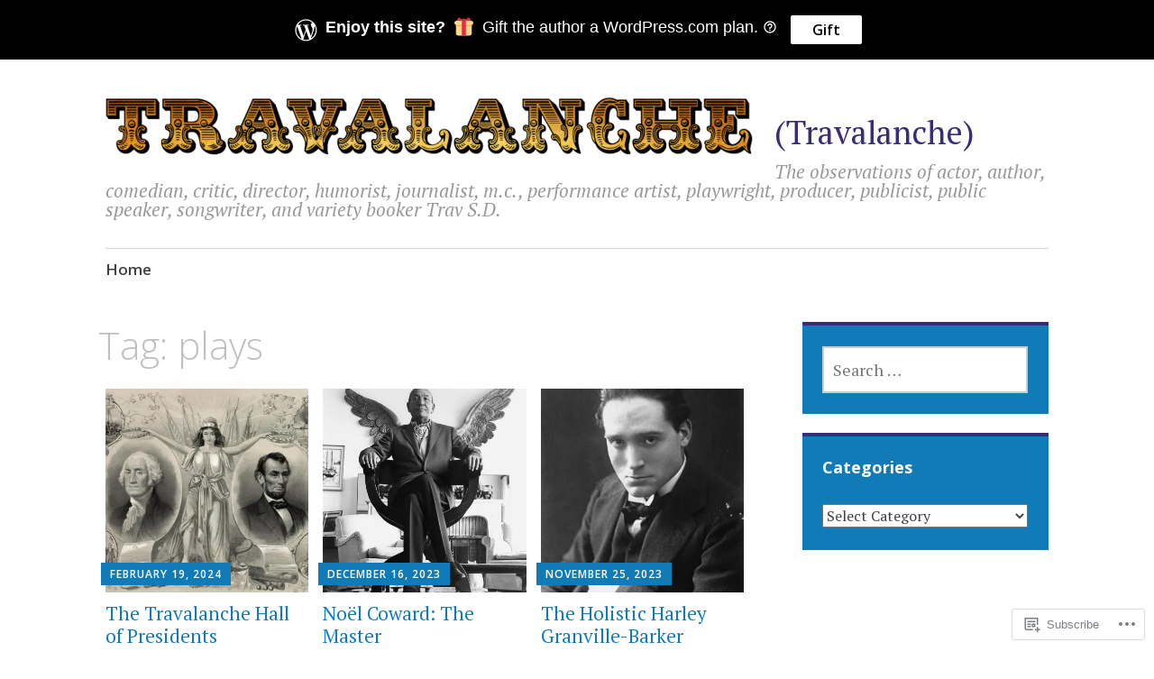

--- FILE ---
content_type: text/html; charset=UTF-8
request_url: https://travsd.wordpress.com/tag/plays/page/2/
body_size: 25992
content:
<!DOCTYPE html>
<html lang="en">
	<head>
		<meta charset="UTF-8">
		<meta name="viewport" content="width=device-width, initial-scale=1">
		<link rel="profile" href="http://gmpg.org/xfn/11">
	<title>plays &#8211; Page 2 &#8211; (Travalanche)</title>
<meta name='robots' content='max-image-preview:large' />
<link rel='dns-prefetch' href='//s0.wp.com' />
<link rel='dns-prefetch' href='//fonts-api.wp.com' />
<link rel="alternate" type="application/rss+xml" title="(Travalanche) &raquo; Feed" href="https://travsd.wordpress.com/feed/" />
<link rel="alternate" type="application/rss+xml" title="(Travalanche) &raquo; Comments Feed" href="https://travsd.wordpress.com/comments/feed/" />
<link rel="alternate" type="application/rss+xml" title="(Travalanche) &raquo; plays Tag Feed" href="https://travsd.wordpress.com/tag/plays/feed/" />
	<script type="text/javascript">
		/* <![CDATA[ */
		function addLoadEvent(func) {
			var oldonload = window.onload;
			if (typeof window.onload != 'function') {
				window.onload = func;
			} else {
				window.onload = function () {
					oldonload();
					func();
				}
			}
		}
		/* ]]> */
	</script>
	<link crossorigin='anonymous' rel='stylesheet' id='all-css-0-1' href='/_static/??-eJxtjEkKgDAMAD9kDWpFL+JbpFaJpmkxLeLv3fDmZWBgGNiDMp6j5QguqUBpRhYgXK3AYmMYzKoey41IBv/5F74OzvsbY6JrgjwhY7RKzOaJPj/uX++6oqmrstVNoZcTpEQzyA==&cssminify=yes' type='text/css' media='all' />
<style id='wp-emoji-styles-inline-css'>

	img.wp-smiley, img.emoji {
		display: inline !important;
		border: none !important;
		box-shadow: none !important;
		height: 1em !important;
		width: 1em !important;
		margin: 0 0.07em !important;
		vertical-align: -0.1em !important;
		background: none !important;
		padding: 0 !important;
	}
/*# sourceURL=wp-emoji-styles-inline-css */
</style>
<link crossorigin='anonymous' rel='stylesheet' id='all-css-2-1' href='/wp-content/plugins/gutenberg-core/v22.4.0/build/styles/block-library/style.min.css?m=1768935615i&cssminify=yes' type='text/css' media='all' />
<style id='wp-block-library-inline-css'>
.has-text-align-justify {
	text-align:justify;
}
.has-text-align-justify{text-align:justify;}

/*# sourceURL=wp-block-library-inline-css */
</style><style id='global-styles-inline-css'>
:root{--wp--preset--aspect-ratio--square: 1;--wp--preset--aspect-ratio--4-3: 4/3;--wp--preset--aspect-ratio--3-4: 3/4;--wp--preset--aspect-ratio--3-2: 3/2;--wp--preset--aspect-ratio--2-3: 2/3;--wp--preset--aspect-ratio--16-9: 16/9;--wp--preset--aspect-ratio--9-16: 9/16;--wp--preset--color--black: #404040;--wp--preset--color--cyan-bluish-gray: #abb8c3;--wp--preset--color--white: #ffffff;--wp--preset--color--pale-pink: #f78da7;--wp--preset--color--vivid-red: #cf2e2e;--wp--preset--color--luminous-vivid-orange: #ff6900;--wp--preset--color--luminous-vivid-amber: #fcb900;--wp--preset--color--light-green-cyan: #7bdcb5;--wp--preset--color--vivid-green-cyan: #00d084;--wp--preset--color--pale-cyan-blue: #8ed1fc;--wp--preset--color--vivid-cyan-blue: #0693e3;--wp--preset--color--vivid-purple: #9b51e0;--wp--preset--color--dark-gray: #686868;--wp--preset--color--medium-gray: #999999;--wp--preset--color--light-gray: #d9d9d9;--wp--preset--color--blue: #159ae7;--wp--preset--color--dark-blue: #362e77;--wp--preset--gradient--vivid-cyan-blue-to-vivid-purple: linear-gradient(135deg,rgb(6,147,227) 0%,rgb(155,81,224) 100%);--wp--preset--gradient--light-green-cyan-to-vivid-green-cyan: linear-gradient(135deg,rgb(122,220,180) 0%,rgb(0,208,130) 100%);--wp--preset--gradient--luminous-vivid-amber-to-luminous-vivid-orange: linear-gradient(135deg,rgb(252,185,0) 0%,rgb(255,105,0) 100%);--wp--preset--gradient--luminous-vivid-orange-to-vivid-red: linear-gradient(135deg,rgb(255,105,0) 0%,rgb(207,46,46) 100%);--wp--preset--gradient--very-light-gray-to-cyan-bluish-gray: linear-gradient(135deg,rgb(238,238,238) 0%,rgb(169,184,195) 100%);--wp--preset--gradient--cool-to-warm-spectrum: linear-gradient(135deg,rgb(74,234,220) 0%,rgb(151,120,209) 20%,rgb(207,42,186) 40%,rgb(238,44,130) 60%,rgb(251,105,98) 80%,rgb(254,248,76) 100%);--wp--preset--gradient--blush-light-purple: linear-gradient(135deg,rgb(255,206,236) 0%,rgb(152,150,240) 100%);--wp--preset--gradient--blush-bordeaux: linear-gradient(135deg,rgb(254,205,165) 0%,rgb(254,45,45) 50%,rgb(107,0,62) 100%);--wp--preset--gradient--luminous-dusk: linear-gradient(135deg,rgb(255,203,112) 0%,rgb(199,81,192) 50%,rgb(65,88,208) 100%);--wp--preset--gradient--pale-ocean: linear-gradient(135deg,rgb(255,245,203) 0%,rgb(182,227,212) 50%,rgb(51,167,181) 100%);--wp--preset--gradient--electric-grass: linear-gradient(135deg,rgb(202,248,128) 0%,rgb(113,206,126) 100%);--wp--preset--gradient--midnight: linear-gradient(135deg,rgb(2,3,129) 0%,rgb(40,116,252) 100%);--wp--preset--font-size--small: 13px;--wp--preset--font-size--medium: 20px;--wp--preset--font-size--large: 36px;--wp--preset--font-size--x-large: 42px;--wp--preset--font-family--albert-sans: 'Albert Sans', sans-serif;--wp--preset--font-family--alegreya: Alegreya, serif;--wp--preset--font-family--arvo: Arvo, serif;--wp--preset--font-family--bodoni-moda: 'Bodoni Moda', serif;--wp--preset--font-family--bricolage-grotesque: 'Bricolage Grotesque', sans-serif;--wp--preset--font-family--cabin: Cabin, sans-serif;--wp--preset--font-family--chivo: Chivo, sans-serif;--wp--preset--font-family--commissioner: Commissioner, sans-serif;--wp--preset--font-family--cormorant: Cormorant, serif;--wp--preset--font-family--courier-prime: 'Courier Prime', monospace;--wp--preset--font-family--crimson-pro: 'Crimson Pro', serif;--wp--preset--font-family--dm-mono: 'DM Mono', monospace;--wp--preset--font-family--dm-sans: 'DM Sans', sans-serif;--wp--preset--font-family--dm-serif-display: 'DM Serif Display', serif;--wp--preset--font-family--domine: Domine, serif;--wp--preset--font-family--eb-garamond: 'EB Garamond', serif;--wp--preset--font-family--epilogue: Epilogue, sans-serif;--wp--preset--font-family--fahkwang: Fahkwang, sans-serif;--wp--preset--font-family--figtree: Figtree, sans-serif;--wp--preset--font-family--fira-sans: 'Fira Sans', sans-serif;--wp--preset--font-family--fjalla-one: 'Fjalla One', sans-serif;--wp--preset--font-family--fraunces: Fraunces, serif;--wp--preset--font-family--gabarito: Gabarito, system-ui;--wp--preset--font-family--ibm-plex-mono: 'IBM Plex Mono', monospace;--wp--preset--font-family--ibm-plex-sans: 'IBM Plex Sans', sans-serif;--wp--preset--font-family--ibarra-real-nova: 'Ibarra Real Nova', serif;--wp--preset--font-family--instrument-serif: 'Instrument Serif', serif;--wp--preset--font-family--inter: Inter, sans-serif;--wp--preset--font-family--josefin-sans: 'Josefin Sans', sans-serif;--wp--preset--font-family--jost: Jost, sans-serif;--wp--preset--font-family--libre-baskerville: 'Libre Baskerville', serif;--wp--preset--font-family--libre-franklin: 'Libre Franklin', sans-serif;--wp--preset--font-family--literata: Literata, serif;--wp--preset--font-family--lora: Lora, serif;--wp--preset--font-family--merriweather: Merriweather, serif;--wp--preset--font-family--montserrat: Montserrat, sans-serif;--wp--preset--font-family--newsreader: Newsreader, serif;--wp--preset--font-family--noto-sans-mono: 'Noto Sans Mono', sans-serif;--wp--preset--font-family--nunito: Nunito, sans-serif;--wp--preset--font-family--open-sans: 'Open Sans', sans-serif;--wp--preset--font-family--overpass: Overpass, sans-serif;--wp--preset--font-family--pt-serif: 'PT Serif', serif;--wp--preset--font-family--petrona: Petrona, serif;--wp--preset--font-family--piazzolla: Piazzolla, serif;--wp--preset--font-family--playfair-display: 'Playfair Display', serif;--wp--preset--font-family--plus-jakarta-sans: 'Plus Jakarta Sans', sans-serif;--wp--preset--font-family--poppins: Poppins, sans-serif;--wp--preset--font-family--raleway: Raleway, sans-serif;--wp--preset--font-family--roboto: Roboto, sans-serif;--wp--preset--font-family--roboto-slab: 'Roboto Slab', serif;--wp--preset--font-family--rubik: Rubik, sans-serif;--wp--preset--font-family--rufina: Rufina, serif;--wp--preset--font-family--sora: Sora, sans-serif;--wp--preset--font-family--source-sans-3: 'Source Sans 3', sans-serif;--wp--preset--font-family--source-serif-4: 'Source Serif 4', serif;--wp--preset--font-family--space-mono: 'Space Mono', monospace;--wp--preset--font-family--syne: Syne, sans-serif;--wp--preset--font-family--texturina: Texturina, serif;--wp--preset--font-family--urbanist: Urbanist, sans-serif;--wp--preset--font-family--work-sans: 'Work Sans', sans-serif;--wp--preset--spacing--20: 0.44rem;--wp--preset--spacing--30: 0.67rem;--wp--preset--spacing--40: 1rem;--wp--preset--spacing--50: 1.5rem;--wp--preset--spacing--60: 2.25rem;--wp--preset--spacing--70: 3.38rem;--wp--preset--spacing--80: 5.06rem;--wp--preset--shadow--natural: 6px 6px 9px rgba(0, 0, 0, 0.2);--wp--preset--shadow--deep: 12px 12px 50px rgba(0, 0, 0, 0.4);--wp--preset--shadow--sharp: 6px 6px 0px rgba(0, 0, 0, 0.2);--wp--preset--shadow--outlined: 6px 6px 0px -3px rgb(255, 255, 255), 6px 6px rgb(0, 0, 0);--wp--preset--shadow--crisp: 6px 6px 0px rgb(0, 0, 0);}:where(body) { margin: 0; }:where(.is-layout-flex){gap: 0.5em;}:where(.is-layout-grid){gap: 0.5em;}body .is-layout-flex{display: flex;}.is-layout-flex{flex-wrap: wrap;align-items: center;}.is-layout-flex > :is(*, div){margin: 0;}body .is-layout-grid{display: grid;}.is-layout-grid > :is(*, div){margin: 0;}body{padding-top: 0px;padding-right: 0px;padding-bottom: 0px;padding-left: 0px;}:root :where(.wp-element-button, .wp-block-button__link){background-color: #32373c;border-width: 0;color: #fff;font-family: inherit;font-size: inherit;font-style: inherit;font-weight: inherit;letter-spacing: inherit;line-height: inherit;padding-top: calc(0.667em + 2px);padding-right: calc(1.333em + 2px);padding-bottom: calc(0.667em + 2px);padding-left: calc(1.333em + 2px);text-decoration: none;text-transform: inherit;}.has-black-color{color: var(--wp--preset--color--black) !important;}.has-cyan-bluish-gray-color{color: var(--wp--preset--color--cyan-bluish-gray) !important;}.has-white-color{color: var(--wp--preset--color--white) !important;}.has-pale-pink-color{color: var(--wp--preset--color--pale-pink) !important;}.has-vivid-red-color{color: var(--wp--preset--color--vivid-red) !important;}.has-luminous-vivid-orange-color{color: var(--wp--preset--color--luminous-vivid-orange) !important;}.has-luminous-vivid-amber-color{color: var(--wp--preset--color--luminous-vivid-amber) !important;}.has-light-green-cyan-color{color: var(--wp--preset--color--light-green-cyan) !important;}.has-vivid-green-cyan-color{color: var(--wp--preset--color--vivid-green-cyan) !important;}.has-pale-cyan-blue-color{color: var(--wp--preset--color--pale-cyan-blue) !important;}.has-vivid-cyan-blue-color{color: var(--wp--preset--color--vivid-cyan-blue) !important;}.has-vivid-purple-color{color: var(--wp--preset--color--vivid-purple) !important;}.has-dark-gray-color{color: var(--wp--preset--color--dark-gray) !important;}.has-medium-gray-color{color: var(--wp--preset--color--medium-gray) !important;}.has-light-gray-color{color: var(--wp--preset--color--light-gray) !important;}.has-blue-color{color: var(--wp--preset--color--blue) !important;}.has-dark-blue-color{color: var(--wp--preset--color--dark-blue) !important;}.has-black-background-color{background-color: var(--wp--preset--color--black) !important;}.has-cyan-bluish-gray-background-color{background-color: var(--wp--preset--color--cyan-bluish-gray) !important;}.has-white-background-color{background-color: var(--wp--preset--color--white) !important;}.has-pale-pink-background-color{background-color: var(--wp--preset--color--pale-pink) !important;}.has-vivid-red-background-color{background-color: var(--wp--preset--color--vivid-red) !important;}.has-luminous-vivid-orange-background-color{background-color: var(--wp--preset--color--luminous-vivid-orange) !important;}.has-luminous-vivid-amber-background-color{background-color: var(--wp--preset--color--luminous-vivid-amber) !important;}.has-light-green-cyan-background-color{background-color: var(--wp--preset--color--light-green-cyan) !important;}.has-vivid-green-cyan-background-color{background-color: var(--wp--preset--color--vivid-green-cyan) !important;}.has-pale-cyan-blue-background-color{background-color: var(--wp--preset--color--pale-cyan-blue) !important;}.has-vivid-cyan-blue-background-color{background-color: var(--wp--preset--color--vivid-cyan-blue) !important;}.has-vivid-purple-background-color{background-color: var(--wp--preset--color--vivid-purple) !important;}.has-dark-gray-background-color{background-color: var(--wp--preset--color--dark-gray) !important;}.has-medium-gray-background-color{background-color: var(--wp--preset--color--medium-gray) !important;}.has-light-gray-background-color{background-color: var(--wp--preset--color--light-gray) !important;}.has-blue-background-color{background-color: var(--wp--preset--color--blue) !important;}.has-dark-blue-background-color{background-color: var(--wp--preset--color--dark-blue) !important;}.has-black-border-color{border-color: var(--wp--preset--color--black) !important;}.has-cyan-bluish-gray-border-color{border-color: var(--wp--preset--color--cyan-bluish-gray) !important;}.has-white-border-color{border-color: var(--wp--preset--color--white) !important;}.has-pale-pink-border-color{border-color: var(--wp--preset--color--pale-pink) !important;}.has-vivid-red-border-color{border-color: var(--wp--preset--color--vivid-red) !important;}.has-luminous-vivid-orange-border-color{border-color: var(--wp--preset--color--luminous-vivid-orange) !important;}.has-luminous-vivid-amber-border-color{border-color: var(--wp--preset--color--luminous-vivid-amber) !important;}.has-light-green-cyan-border-color{border-color: var(--wp--preset--color--light-green-cyan) !important;}.has-vivid-green-cyan-border-color{border-color: var(--wp--preset--color--vivid-green-cyan) !important;}.has-pale-cyan-blue-border-color{border-color: var(--wp--preset--color--pale-cyan-blue) !important;}.has-vivid-cyan-blue-border-color{border-color: var(--wp--preset--color--vivid-cyan-blue) !important;}.has-vivid-purple-border-color{border-color: var(--wp--preset--color--vivid-purple) !important;}.has-dark-gray-border-color{border-color: var(--wp--preset--color--dark-gray) !important;}.has-medium-gray-border-color{border-color: var(--wp--preset--color--medium-gray) !important;}.has-light-gray-border-color{border-color: var(--wp--preset--color--light-gray) !important;}.has-blue-border-color{border-color: var(--wp--preset--color--blue) !important;}.has-dark-blue-border-color{border-color: var(--wp--preset--color--dark-blue) !important;}.has-vivid-cyan-blue-to-vivid-purple-gradient-background{background: var(--wp--preset--gradient--vivid-cyan-blue-to-vivid-purple) !important;}.has-light-green-cyan-to-vivid-green-cyan-gradient-background{background: var(--wp--preset--gradient--light-green-cyan-to-vivid-green-cyan) !important;}.has-luminous-vivid-amber-to-luminous-vivid-orange-gradient-background{background: var(--wp--preset--gradient--luminous-vivid-amber-to-luminous-vivid-orange) !important;}.has-luminous-vivid-orange-to-vivid-red-gradient-background{background: var(--wp--preset--gradient--luminous-vivid-orange-to-vivid-red) !important;}.has-very-light-gray-to-cyan-bluish-gray-gradient-background{background: var(--wp--preset--gradient--very-light-gray-to-cyan-bluish-gray) !important;}.has-cool-to-warm-spectrum-gradient-background{background: var(--wp--preset--gradient--cool-to-warm-spectrum) !important;}.has-blush-light-purple-gradient-background{background: var(--wp--preset--gradient--blush-light-purple) !important;}.has-blush-bordeaux-gradient-background{background: var(--wp--preset--gradient--blush-bordeaux) !important;}.has-luminous-dusk-gradient-background{background: var(--wp--preset--gradient--luminous-dusk) !important;}.has-pale-ocean-gradient-background{background: var(--wp--preset--gradient--pale-ocean) !important;}.has-electric-grass-gradient-background{background: var(--wp--preset--gradient--electric-grass) !important;}.has-midnight-gradient-background{background: var(--wp--preset--gradient--midnight) !important;}.has-small-font-size{font-size: var(--wp--preset--font-size--small) !important;}.has-medium-font-size{font-size: var(--wp--preset--font-size--medium) !important;}.has-large-font-size{font-size: var(--wp--preset--font-size--large) !important;}.has-x-large-font-size{font-size: var(--wp--preset--font-size--x-large) !important;}.has-albert-sans-font-family{font-family: var(--wp--preset--font-family--albert-sans) !important;}.has-alegreya-font-family{font-family: var(--wp--preset--font-family--alegreya) !important;}.has-arvo-font-family{font-family: var(--wp--preset--font-family--arvo) !important;}.has-bodoni-moda-font-family{font-family: var(--wp--preset--font-family--bodoni-moda) !important;}.has-bricolage-grotesque-font-family{font-family: var(--wp--preset--font-family--bricolage-grotesque) !important;}.has-cabin-font-family{font-family: var(--wp--preset--font-family--cabin) !important;}.has-chivo-font-family{font-family: var(--wp--preset--font-family--chivo) !important;}.has-commissioner-font-family{font-family: var(--wp--preset--font-family--commissioner) !important;}.has-cormorant-font-family{font-family: var(--wp--preset--font-family--cormorant) !important;}.has-courier-prime-font-family{font-family: var(--wp--preset--font-family--courier-prime) !important;}.has-crimson-pro-font-family{font-family: var(--wp--preset--font-family--crimson-pro) !important;}.has-dm-mono-font-family{font-family: var(--wp--preset--font-family--dm-mono) !important;}.has-dm-sans-font-family{font-family: var(--wp--preset--font-family--dm-sans) !important;}.has-dm-serif-display-font-family{font-family: var(--wp--preset--font-family--dm-serif-display) !important;}.has-domine-font-family{font-family: var(--wp--preset--font-family--domine) !important;}.has-eb-garamond-font-family{font-family: var(--wp--preset--font-family--eb-garamond) !important;}.has-epilogue-font-family{font-family: var(--wp--preset--font-family--epilogue) !important;}.has-fahkwang-font-family{font-family: var(--wp--preset--font-family--fahkwang) !important;}.has-figtree-font-family{font-family: var(--wp--preset--font-family--figtree) !important;}.has-fira-sans-font-family{font-family: var(--wp--preset--font-family--fira-sans) !important;}.has-fjalla-one-font-family{font-family: var(--wp--preset--font-family--fjalla-one) !important;}.has-fraunces-font-family{font-family: var(--wp--preset--font-family--fraunces) !important;}.has-gabarito-font-family{font-family: var(--wp--preset--font-family--gabarito) !important;}.has-ibm-plex-mono-font-family{font-family: var(--wp--preset--font-family--ibm-plex-mono) !important;}.has-ibm-plex-sans-font-family{font-family: var(--wp--preset--font-family--ibm-plex-sans) !important;}.has-ibarra-real-nova-font-family{font-family: var(--wp--preset--font-family--ibarra-real-nova) !important;}.has-instrument-serif-font-family{font-family: var(--wp--preset--font-family--instrument-serif) !important;}.has-inter-font-family{font-family: var(--wp--preset--font-family--inter) !important;}.has-josefin-sans-font-family{font-family: var(--wp--preset--font-family--josefin-sans) !important;}.has-jost-font-family{font-family: var(--wp--preset--font-family--jost) !important;}.has-libre-baskerville-font-family{font-family: var(--wp--preset--font-family--libre-baskerville) !important;}.has-libre-franklin-font-family{font-family: var(--wp--preset--font-family--libre-franklin) !important;}.has-literata-font-family{font-family: var(--wp--preset--font-family--literata) !important;}.has-lora-font-family{font-family: var(--wp--preset--font-family--lora) !important;}.has-merriweather-font-family{font-family: var(--wp--preset--font-family--merriweather) !important;}.has-montserrat-font-family{font-family: var(--wp--preset--font-family--montserrat) !important;}.has-newsreader-font-family{font-family: var(--wp--preset--font-family--newsreader) !important;}.has-noto-sans-mono-font-family{font-family: var(--wp--preset--font-family--noto-sans-mono) !important;}.has-nunito-font-family{font-family: var(--wp--preset--font-family--nunito) !important;}.has-open-sans-font-family{font-family: var(--wp--preset--font-family--open-sans) !important;}.has-overpass-font-family{font-family: var(--wp--preset--font-family--overpass) !important;}.has-pt-serif-font-family{font-family: var(--wp--preset--font-family--pt-serif) !important;}.has-petrona-font-family{font-family: var(--wp--preset--font-family--petrona) !important;}.has-piazzolla-font-family{font-family: var(--wp--preset--font-family--piazzolla) !important;}.has-playfair-display-font-family{font-family: var(--wp--preset--font-family--playfair-display) !important;}.has-plus-jakarta-sans-font-family{font-family: var(--wp--preset--font-family--plus-jakarta-sans) !important;}.has-poppins-font-family{font-family: var(--wp--preset--font-family--poppins) !important;}.has-raleway-font-family{font-family: var(--wp--preset--font-family--raleway) !important;}.has-roboto-font-family{font-family: var(--wp--preset--font-family--roboto) !important;}.has-roboto-slab-font-family{font-family: var(--wp--preset--font-family--roboto-slab) !important;}.has-rubik-font-family{font-family: var(--wp--preset--font-family--rubik) !important;}.has-rufina-font-family{font-family: var(--wp--preset--font-family--rufina) !important;}.has-sora-font-family{font-family: var(--wp--preset--font-family--sora) !important;}.has-source-sans-3-font-family{font-family: var(--wp--preset--font-family--source-sans-3) !important;}.has-source-serif-4-font-family{font-family: var(--wp--preset--font-family--source-serif-4) !important;}.has-space-mono-font-family{font-family: var(--wp--preset--font-family--space-mono) !important;}.has-syne-font-family{font-family: var(--wp--preset--font-family--syne) !important;}.has-texturina-font-family{font-family: var(--wp--preset--font-family--texturina) !important;}.has-urbanist-font-family{font-family: var(--wp--preset--font-family--urbanist) !important;}.has-work-sans-font-family{font-family: var(--wp--preset--font-family--work-sans) !important;}
/*# sourceURL=global-styles-inline-css */
</style>

<style id='classic-theme-styles-inline-css'>
.wp-block-button__link{background-color:#32373c;border-radius:9999px;box-shadow:none;color:#fff;font-size:1.125em;padding:calc(.667em + 2px) calc(1.333em + 2px);text-decoration:none}.wp-block-file__button{background:#32373c;color:#fff}.wp-block-accordion-heading{margin:0}.wp-block-accordion-heading__toggle{background-color:inherit!important;color:inherit!important}.wp-block-accordion-heading__toggle:not(:focus-visible){outline:none}.wp-block-accordion-heading__toggle:focus,.wp-block-accordion-heading__toggle:hover{background-color:inherit!important;border:none;box-shadow:none;color:inherit;padding:var(--wp--preset--spacing--20,1em) 0;text-decoration:none}.wp-block-accordion-heading__toggle:focus-visible{outline:auto;outline-offset:0}
/*# sourceURL=/wp-content/plugins/gutenberg-core/v22.4.0/build/styles/block-library/classic.min.css */
</style>
<link crossorigin='anonymous' rel='stylesheet' id='all-css-4-1' href='/_static/??-eJyNj9EKwjAMRX/ILGxO3Iv4KbJ1YXY2bWg6h39vh6KCor6EJJxzSXAWMMEn8gnFTYP1iiZ0LpiTYlWUTVGCWhZHEOlc1NhbTQ8CNF0cFUZ1hS9BPMEzK1Les7RpIZh625Ijztg3bZbsQNdJJFXIle3EkI5Z1DfvtkaZOmwlaIpBjgQVZg5vd/6t/PxnpCStOd1n5BA8Hqw3OJCnaLOhn9sldM+7crtZV029LevxCrAJjKw=&cssminify=yes' type='text/css' media='all' />
<link rel='stylesheet' id='apostrophe-2-fonts-css' href='https://fonts-api.wp.com/css?family=PT+Serif%3A400%2C400italic%2C700%2C700italic%7COpen+Sans%3A300%2C300italic%2C400%2C400italic%2C600%2C600italic%2C700%2C700italic%2C800%2C800italic&#038;subset=latin%2Clatin-ext%2Ccyrillic' media='all' />
<link crossorigin='anonymous' rel='stylesheet' id='all-css-6-1' href='/_static/??-eJx9y0sOwjAMRdENYazyEe0AsZbUMmlQEluxo4rdU2Zlwuxd6R1cFUiqc3X0hQsbap8xqJg30YXhhKkSmr8zw6ok5UhmB9y50kFzj6kaNp6zxG1G3F67/IciC2Sh4EnqT8Azh9S+9FHuw3WYzpfbOE6vD0I/Qq0=&cssminify=yes' type='text/css' media='all' />
<link crossorigin='anonymous' rel='stylesheet' id='print-css-7-1' href='/wp-content/mu-plugins/global-print/global-print.css?m=1465851035i&cssminify=yes' type='text/css' media='print' />
<style id='jetpack-global-styles-frontend-style-inline-css'>
:root { --font-headings: unset; --font-base: unset; --font-headings-default: -apple-system,BlinkMacSystemFont,"Segoe UI",Roboto,Oxygen-Sans,Ubuntu,Cantarell,"Helvetica Neue",sans-serif; --font-base-default: -apple-system,BlinkMacSystemFont,"Segoe UI",Roboto,Oxygen-Sans,Ubuntu,Cantarell,"Helvetica Neue",sans-serif;}
/*# sourceURL=jetpack-global-styles-frontend-style-inline-css */
</style>
<link crossorigin='anonymous' rel='stylesheet' id='all-css-10-1' href='/_static/??-eJyNjcEKwjAQRH/IuFRT6kX8FNkmS5K6yQY3Qfx7bfEiXrwM82B4A49qnJRGpUHupnIPqSgs1Cq624chi6zhO5OCRryTR++fW00l7J3qDv43XVNxoOISsmEJol/wY2uR8vs3WggsM/I6uOTzMI3Hw8lOg11eUT1JKA==&cssminify=yes' type='text/css' media='all' />
<script type="text/javascript" id="wpcom-actionbar-placeholder-js-extra">
/* <![CDATA[ */
var actionbardata = {"siteID":"3017016","postID":"0","siteURL":"https://travsd.wordpress.com","xhrURL":"https://travsd.wordpress.com/wp-admin/admin-ajax.php","nonce":"ff911a081a","isLoggedIn":"","statusMessage":"","subsEmailDefault":"instantly","proxyScriptUrl":"https://s0.wp.com/wp-content/js/wpcom-proxy-request.js?m=1513050504i&amp;ver=20211021","i18n":{"followedText":"New posts from this site will now appear in your \u003Ca href=\"https://wordpress.com/reader\"\u003EReader\u003C/a\u003E","foldBar":"Collapse this bar","unfoldBar":"Expand this bar","shortLinkCopied":"Shortlink copied to clipboard."}};
//# sourceURL=wpcom-actionbar-placeholder-js-extra
/* ]]> */
</script>
<script type="text/javascript" id="jetpack-mu-wpcom-settings-js-before">
/* <![CDATA[ */
var JETPACK_MU_WPCOM_SETTINGS = {"assetsUrl":"https://s0.wp.com/wp-content/mu-plugins/jetpack-mu-wpcom-plugin/moon/jetpack_vendor/automattic/jetpack-mu-wpcom/src/build/"};
//# sourceURL=jetpack-mu-wpcom-settings-js-before
/* ]]> */
</script>
<script crossorigin='anonymous' type='text/javascript'  src='/_static/??-eJzTLy/QTc7PK0nNK9HPKtYvyinRLSjKr6jUyyrW0QfKZeYl55SmpBaDJLMKS1OLKqGUXm5mHkFFurmZ6UWJJalQxfa5tobmRgamxgZmFpZZACbyLJI='></script>
<script type="text/javascript" id="rlt-proxy-js-after">
/* <![CDATA[ */
	rltInitialize( {"token":null,"iframeOrigins":["https:\/\/widgets.wp.com"]} );
//# sourceURL=rlt-proxy-js-after
/* ]]> */
</script>
<link rel="EditURI" type="application/rsd+xml" title="RSD" href="https://travsd.wordpress.com/xmlrpc.php?rsd" />
<meta name="generator" content="WordPress.com" />

<!-- Jetpack Open Graph Tags -->
<meta property="og:type" content="website" />
<meta property="og:title" content="plays &#8211; Page 2 &#8211; (Travalanche)" />
<meta property="og:url" content="https://travsd.wordpress.com/tag/plays/" />
<meta property="og:site_name" content="(Travalanche)" />
<meta property="og:image" content="https://travsd.wordpress.com/wp-content/uploads/2018/08/cropped-trav-5.jpg?w=200" />
<meta property="og:image:width" content="200" />
<meta property="og:image:height" content="200" />
<meta property="og:image:alt" content="" />
<meta property="og:locale" content="en_US" />
<meta property="fb:app_id" content="249643311490" />
<meta name="twitter:creator" content="@TravSD" />
<meta name="twitter:site" content="@TravSD" />

<!-- End Jetpack Open Graph Tags -->
<link rel='openid.server' href='https://travsd.wordpress.com/?openidserver=1' />
<link rel='openid.delegate' href='https://travsd.wordpress.com/' />
<link rel="search" type="application/opensearchdescription+xml" href="https://travsd.wordpress.com/osd.xml" title="(Travalanche)" />
<link rel="search" type="application/opensearchdescription+xml" href="https://s1.wp.com/opensearch.xml" title="WordPress.com" />
		<style type="text/css">
			.recentcomments a {
				display: inline !important;
				padding: 0 !important;
				margin: 0 !important;
			}

			table.recentcommentsavatartop img.avatar, table.recentcommentsavatarend img.avatar {
				border: 0px;
				margin: 0;
			}

			table.recentcommentsavatartop a, table.recentcommentsavatarend a {
				border: 0px !important;
				background-color: transparent !important;
			}

			td.recentcommentsavatarend, td.recentcommentsavatartop {
				padding: 0px 0px 1px 0px;
				margin: 0px;
			}

			td.recentcommentstextend {
				border: none !important;
				padding: 0px 0px 2px 10px;
			}

			.rtl td.recentcommentstextend {
				padding: 0px 10px 2px 0px;
			}

			td.recentcommentstexttop {
				border: none;
				padding: 0px 0px 0px 10px;
			}

			.rtl td.recentcommentstexttop {
				padding: 0px 10px 0px 0px;
			}
		</style>
		<meta name="description" content="Posts about plays written by travsd" />
		<style type="text/css" id="apostrophe-2-header-css">
				</style>
		<link rel="icon" href="https://travsd.wordpress.com/wp-content/uploads/2018/08/cropped-trav-5.jpg?w=32" sizes="32x32" />
<link rel="icon" href="https://travsd.wordpress.com/wp-content/uploads/2018/08/cropped-trav-5.jpg?w=192" sizes="192x192" />
<link rel="apple-touch-icon" href="https://travsd.wordpress.com/wp-content/uploads/2018/08/cropped-trav-5.jpg?w=180" />
<meta name="msapplication-TileImage" content="https://travsd.wordpress.com/wp-content/uploads/2018/08/cropped-trav-5.jpg?w=270" />
	<link crossorigin='anonymous' rel='stylesheet' id='all-css-0-3' href='/_static/??-eJydjdsKwjAQRH/IuFQr9UX8FEm3a0i72Q25UPx7LWgRHwR9nMOcGZijQZVCUqBndSZydV4yOH8tXpzprQglwPyJtg+0gTc91FUeqUSL0zNDUBW4eMHlAqcMefbx94WgQ2XKgDZpzcRr6QX+HSyeaTDOMlO6fUvLwTmcmu6w3x3brmnHO17KeFQ=&cssminify=yes' type='text/css' media='all' />
</head>

	<body class="archive paged tag tag-plays tag-43050 wp-custom-logo wp-embed-responsive paged-2 tag-paged-2 wp-theme-pubapostrophe-2 customizer-styles-applied jetpack-reblog-enabled">
		<div id="page" class="hfeed site">

			<header id="masthead" class="site-header" role="banner">
				<div class="site-branding">
					<a href="https://travsd.wordpress.com/" class="custom-logo-link" rel="home"><img width="723" height="70" src="https://travsd.wordpress.com/wp-content/uploads/2017/08/travalanche-1.png" class="custom-logo" alt="(Travalanche)" decoding="async" srcset="https://travsd.wordpress.com/wp-content/uploads/2017/08/travalanche-1.png?w=723&amp;h=70 723w, https://travsd.wordpress.com/wp-content/uploads/2017/08/travalanche-1.png?w=150&amp;h=14 150w, https://travsd.wordpress.com/wp-content/uploads/2017/08/travalanche-1.png?w=300&amp;h=29 300w, https://travsd.wordpress.com/wp-content/uploads/2017/08/travalanche-1.png?w=768&amp;h=74 768w, https://travsd.wordpress.com/wp-content/uploads/2017/08/travalanche-1.png 988w" sizes="(max-width: 723px) 100vw, 723px" data-attachment-id="72536" data-permalink="https://travsd.wordpress.com/travalanche-1/" data-orig-file="https://travsd.wordpress.com/wp-content/uploads/2017/08/travalanche-1.png" data-orig-size="988,95" data-comments-opened="1" data-image-meta="{&quot;aperture&quot;:&quot;0&quot;,&quot;credit&quot;:&quot;&quot;,&quot;camera&quot;:&quot;&quot;,&quot;caption&quot;:&quot;&quot;,&quot;created_timestamp&quot;:&quot;0&quot;,&quot;copyright&quot;:&quot;&quot;,&quot;focal_length&quot;:&quot;0&quot;,&quot;iso&quot;:&quot;0&quot;,&quot;shutter_speed&quot;:&quot;0&quot;,&quot;title&quot;:&quot;&quot;,&quot;orientation&quot;:&quot;0&quot;}" data-image-title="TRAVALANCHE (1)" data-image-description="" data-image-caption="" data-medium-file="https://travsd.wordpress.com/wp-content/uploads/2017/08/travalanche-1.png?w=300" data-large-file="https://travsd.wordpress.com/wp-content/uploads/2017/08/travalanche-1.png?w=723" /></a>					<h1 class="site-title"><a href="https://travsd.wordpress.com/" rel="home">(Travalanche)</a></h1>
					<h2 class="site-description">The observations of actor, author, comedian, critic, director, humorist, journalist, m.c., performance artist, playwright, producer, publicist, public speaker, songwriter, and variety booker Trav S.D.</h2>
				</div>

				<nav id="site-navigation" class="main-navigation" role="navigation">
					<a class="menu-toggle">Menu</a>
					<a class="skip-link screen-reader-text" href="#content">Skip to content</a>

					<div class="apostrophe-2-navigation"><ul>
<li ><a href="https://travsd.wordpress.com/">Home</a></li></ul></div>

					
				</nav><!-- #site-navigation -->
			</header><!-- #masthead -->

			<div id="content" class="site-content">

	<section id="primary" class="content-area">

	
		<header class="page-header">
			<h1 class="page-title">Tag: <span>plays</span></h1>		</header><!-- .page-header -->

		<main id="main" class="site-main" role="main">

			<div id="posts-wrapper">

						
				
<article id="post-153953" class="post-153953 post type-post status-publish format-standard hentry category-americana-u-s-history category-holidays-memorials-parades category-hollywood-history tag-lincoln tag-movies tag-plays tag-pop-culture tag-presidents-day tag-u-s-presidents tag-washington has-post-thumbnail fallback-thumbnail">
	
	<a class="entry-thumbnail apostrophe-2-thumb" href="https://travsd.wordpress.com/2024/02/19/the-travalanche-hall-of-presidents/">
		<img width="450" height="450" src="https://i0.wp.com/travsd.wordpress.com/wp-content/uploads/2024/02/e6ch6kh6.jpg?resize=450%2C450&#038;ssl=1" loading="lazy" title="The Travalanche Hall of Presidents" class="attachment-post-thumbnail wp-post-image" />	</a>
	<header class="entry-header">
		<div class="entry-meta">
			<span class="posted-on"><a href="https://travsd.wordpress.com/2024/02/19/the-travalanche-hall-of-presidents/" rel="bookmark"><time class="entry-date published" datetime="2024-02-19T05:05:55-05:00">February 19, 2024</time><time class="updated" datetime="2025-12-29T14:09:01-05:00">December 29, 2025</time></a></span><span class="byline"> <span class="author vcard"><a class="url fn n" href="https://travsd.wordpress.com/author/travsd/">travsd</a></span></span>		</div><!-- .entry-meta -->
		<h2 class="entry-title"><a href="https://travsd.wordpress.com/2024/02/19/the-travalanche-hall-of-presidents/" rel="bookmark">The Travalanche Hall of Presidents</a></h2>
	</header><!-- .entry-header -->

</article><!-- #post-## -->

			
				
<article id="post-151429" class="post-151429 post type-post status-publish format-standard hentry category-british-music-hall category-broadway category-hollywood-history category-legit-experimental-musical-theatre category-lgbtq category-movies category-playwrights-and-screenwriters category-variety-theatre tag-blithe-spirit tag-british tag-broadway tag-english tag-gay tag-hay-fever tag-noel-coward tag-plays tag-playwright tag-world-war-two has-post-thumbnail fallback-thumbnail">
	
	<a class="entry-thumbnail apostrophe-2-thumb" href="https://travsd.wordpress.com/2023/12/16/noel-coward-the-master/">
		<img width="450" height="450" src="https://i0.wp.com/travsd.wordpress.com/wp-content/uploads/2023/12/noel-coward-1963.webp?resize=450%2C450&#038;ssl=1" loading="lazy" title="Noël Coward: The Master" class="attachment-post-thumbnail wp-post-image" />	</a>
	<header class="entry-header">
		<div class="entry-meta">
			<span class="posted-on"><a href="https://travsd.wordpress.com/2023/12/16/noel-coward-the-master/" rel="bookmark"><time class="entry-date published" datetime="2023-12-16T10:23:23-05:00">December 16, 2023</time><time class="updated" datetime="2024-06-16T07:26:10-05:00">June 16, 2024</time></a></span><span class="byline"> <span class="author vcard"><a class="url fn n" href="https://travsd.wordpress.com/author/travsd/">travsd</a></span></span>		</div><!-- .entry-meta -->
		<h2 class="entry-title"><a href="https://travsd.wordpress.com/2023/12/16/noel-coward-the-master/" rel="bookmark">Noël Coward: The Master</a></h2>
	</header><!-- .entry-header -->

</article><!-- #post-## -->

			
				
<article id="post-150689" class="post-150689 post type-post status-publish format-standard hentry category-broadway category-legit-experimental-musical-theatre category-melodrama-and-master-thespians category-playwrights-and-screenwriters category-the-hall-of-hams tag-director tag-harley-granville-barker tag-national tag-plays tag-playwright tag-shakespeare tag-shaw tag-theater tag-theatre tag-voysey has-post-thumbnail fallback-thumbnail">
	
	<a class="entry-thumbnail apostrophe-2-thumb" href="https://travsd.wordpress.com/2023/11/25/the-holistic-harley-granville-barker/">
		<img width="450" height="450" src="https://i0.wp.com/travsd.wordpress.com/wp-content/uploads/2023/11/51-neqbjiel._ac_uf8941000_ql80_.jpg?resize=450%2C450&#038;ssl=1" loading="lazy" title="The Holistic Harley Granville-Barker" class="attachment-post-thumbnail wp-post-image" />	</a>
	<header class="entry-header">
		<div class="entry-meta">
			<span class="posted-on"><a href="https://travsd.wordpress.com/2023/11/25/the-holistic-harley-granville-barker/" rel="bookmark"><time class="entry-date published" datetime="2023-11-25T10:21:19-05:00">November 25, 2023</time><time class="updated" datetime="2024-03-21T15:28:39-05:00">March 21, 2024</time></a></span><span class="byline"> <span class="author vcard"><a class="url fn n" href="https://travsd.wordpress.com/author/travsd/">travsd</a></span></span>		</div><!-- .entry-meta -->
		<h2 class="entry-title"><a href="https://travsd.wordpress.com/2023/11/25/the-holistic-harley-granville-barker/" rel="bookmark">The Holistic Harley Granville-Barker</a></h2>
	</header><!-- .entry-header -->

</article><!-- #post-## -->

			
				
<article id="post-147683" class="post-147683 post type-post status-publish format-standard hentry category-animal-acts-and-animal-depictions category-books-authors category-broadway category-hollywood-history tag-books tag-character tag-children tag-fairy-tales tag-literature tag-mother-goose tag-movies tag-nursery-rhymes tag-origins tag-plays tag-who-was has-post-thumbnail fallback-thumbnail">
	
	<a class="entry-thumbnail apostrophe-2-thumb" href="https://travsd.wordpress.com/2023/09/29/a-morsel-on-mother-goose/">
		<img width="300" height="372" src="https://i0.wp.com/travsd.wordpress.com/wp-content/uploads/2023/09/md30023799421.jpg?resize=300%2C372&#038;ssl=1" loading="lazy" title="A Morsel on Mother Goose" class="attachment-post-thumbnail wp-post-image" />	</a>
	<header class="entry-header">
		<div class="entry-meta">
			<span class="posted-on"><a href="https://travsd.wordpress.com/2023/09/29/a-morsel-on-mother-goose/" rel="bookmark"><time class="entry-date published" datetime="2023-09-29T02:33:00-05:00">September 29, 2023</time><time class="updated" datetime="2023-09-30T13:40:31-05:00">September 30, 2023</time></a></span><span class="byline"> <span class="author vcard"><a class="url fn n" href="https://travsd.wordpress.com/author/travsd/">travsd</a></span></span>		</div><!-- .entry-meta -->
		<h2 class="entry-title"><a href="https://travsd.wordpress.com/2023/09/29/a-morsel-on-mother-goose/" rel="bookmark">A Morsel on Mother Goose</a></h2>
	</header><!-- .entry-header -->

</article><!-- #post-## -->

			
				
<article id="post-130153" class="post-130153 post type-post status-publish format-standard has-post-thumbnail hentry category-broadway category-hollywood-history category-legit-experimental-musical-theatre category-movies category-television category-the-hall-of-hams tag-actors tag-films tag-lbj tag-lyndon-b-johnson tag-movies tag-plays tag-portrayals tag-television fallback-thumbnail">
	
	<a class="entry-thumbnail apostrophe-2-thumb" href="https://travsd.wordpress.com/2023/08/27/too-much-johnson-13-actors-who-have-played-lbj/">
		<img width="220" height="330" src="https://travsd.wordpress.com/wp-content/uploads/2023/08/220px-lbj2.jpg?w=220&amp;h=330&amp;crop=1" class="attachment-post-thumbnail size-post-thumbnail wp-post-image" alt="" />	</a>
	<header class="entry-header">
		<div class="entry-meta">
			<span class="posted-on"><a href="https://travsd.wordpress.com/2023/08/27/too-much-johnson-13-actors-who-have-played-lbj/" rel="bookmark"><time class="entry-date published" datetime="2023-08-27T08:30:56-05:00">August 27, 2023</time><time class="updated" datetime="2025-05-08T20:01:42-05:00">May 8, 2025</time></a></span><span class="byline"> <span class="author vcard"><a class="url fn n" href="https://travsd.wordpress.com/author/travsd/">travsd</a></span></span>		</div><!-- .entry-meta -->
		<h2 class="entry-title"><a href="https://travsd.wordpress.com/2023/08/27/too-much-johnson-13-actors-who-have-played-lbj/" rel="bookmark">Too Much Johnson: 13 Actors Who Have Played LBJ</a></h2>
	</header><!-- .entry-header -->

</article><!-- #post-## -->

			
				
<article id="post-143624" class="post-143624 post type-post status-publish format-standard hentry category-broadway category-hollywood-history category-movies category-playwrights-and-screenwriters tag-broadway tag-gone-with-the-wind tag-plays tag-playwright tag-screenwriter tag-sidney-howard tag-silver-cord tag-theatre tag-they-knew-what-they-wanted tag-yellow-jack has-post-thumbnail fallback-thumbnail">
	
	<a class="entry-thumbnail apostrophe-2-thumb" href="https://travsd.wordpress.com/2023/06/26/some-scripts-of-sidney-howard/">
		<img width="450" height="450" src="https://i0.wp.com/travsd.wordpress.com/wp-content/uploads/2023/06/640x_9bbe241593354bdabdbe88570b90a5eee131df0874ce31e71e2627154aab8808.jpg?resize=450%2C450&#038;ssl=1" loading="lazy" title="Some Scripts of Sidney Howard" class="attachment-post-thumbnail wp-post-image" />	</a>
	<header class="entry-header">
		<div class="entry-meta">
			<span class="posted-on"><a href="https://travsd.wordpress.com/2023/06/26/some-scripts-of-sidney-howard/" rel="bookmark"><time class="entry-date published" datetime="2023-06-26T00:34:00-05:00">June 26, 2023</time><time class="updated" datetime="2024-03-21T15:32:26-05:00">March 21, 2024</time></a></span><span class="byline"> <span class="author vcard"><a class="url fn n" href="https://travsd.wordpress.com/author/travsd/">travsd</a></span></span>		</div><!-- .entry-meta -->
		<h2 class="entry-title"><a href="https://travsd.wordpress.com/2023/06/26/some-scripts-of-sidney-howard/" rel="bookmark">Some Scripts of Sidney Howard</a></h2>
	</header><!-- .entry-header -->

</article><!-- #post-## -->

			
				
<article id="post-139674" class="post-139674 post type-post status-publish format-standard hentry category-books-authors category-higher-planes-religions-cults-rituals-spiritualism-philosophy category-legit-experimental-musical-theatre category-me category-my-projects category-playwrights-and-screenwriters tag-ancient tag-aristophanes tag-comedy tag-comic tag-greek tag-menander tag-new-comedy tag-old-comedy tag-plays tag-playwrights-2 has-post-thumbnail fallback-thumbnail">
	
	<a class="entry-thumbnail apostrophe-2-thumb" href="https://travsd.wordpress.com/2023/03/25/for-greek-independence-day-on-ancient-comedy/">
		<img width="282" height="364" src="https://i0.wp.com/travsd.wordpress.com/wp-content/uploads/2023/03/carving-of-a-mask-used-in-ancient-greek-theatrical-comedy-3rd-century-bc_u-l-q10lkd7yw3ad.jpg?resize=282%2C364&#038;ssl=1" loading="lazy" title="For Greek Independence Day: On the Origins of Comedy" class="attachment-post-thumbnail wp-post-image" />	</a>
	<header class="entry-header">
		<div class="entry-meta">
			<span class="posted-on"><a href="https://travsd.wordpress.com/2023/03/25/for-greek-independence-day-on-ancient-comedy/" rel="bookmark"><time class="entry-date published" datetime="2023-03-25T10:13:12-05:00">March 25, 2023</time><time class="updated" datetime="2025-08-22T07:33:09-05:00">August 22, 2025</time></a></span><span class="byline"> <span class="author vcard"><a class="url fn n" href="https://travsd.wordpress.com/author/travsd/">travsd</a></span></span>		</div><!-- .entry-meta -->
		<h2 class="entry-title"><a href="https://travsd.wordpress.com/2023/03/25/for-greek-independence-day-on-ancient-comedy/" rel="bookmark">For Greek Independence Day: On the Origins of Comedy</a></h2>
	</header><!-- .entry-header -->

</article><!-- #post-## -->

			
				
<article id="post-138296" class="post-138296 post type-post status-publish format-standard hentry category-americana-u-s-history category-broadway category-culture-politics category-hollywood-history category-movies category-television tag-actors tag-george-washington tag-movies tag-plays tag-television has-post-thumbnail fallback-thumbnail">
	
	<a class="entry-thumbnail apostrophe-2-thumb" href="https://travsd.wordpress.com/2023/02/22/george-washington-on-stage-and-screen/">
		<img width="270" height="429" src="https://i0.wp.com/travsd.wordpress.com/wp-content/uploads/2023/02/270px-gilbert_stuart_-_george_washington_lansdowne_portrait_-_google_art_project.jpg?resize=270%2C429&#038;ssl=1" loading="lazy" title="George Washington on Stage and Screen" class="attachment-post-thumbnail wp-post-image" />	</a>
	<header class="entry-header">
		<div class="entry-meta">
			<span class="posted-on"><a href="https://travsd.wordpress.com/2023/02/22/george-washington-on-stage-and-screen/" rel="bookmark"><time class="entry-date published" datetime="2023-02-22T19:44:09-05:00">February 22, 2023</time><time class="updated" datetime="2026-01-11T12:39:23-05:00">January 11, 2026</time></a></span><span class="byline"> <span class="author vcard"><a class="url fn n" href="https://travsd.wordpress.com/author/travsd/">travsd</a></span></span>		</div><!-- .entry-meta -->
		<h2 class="entry-title"><a href="https://travsd.wordpress.com/2023/02/22/george-washington-on-stage-and-screen/" rel="bookmark">George Washington on Stage and Screen</a></h2>
	</header><!-- .entry-header -->

</article><!-- #post-## -->

			
				
<article id="post-136711" class="post-136711 post type-post status-publish format-standard hentry category-books-authors category-broadway category-comics-and-cartoons category-hollywood-history category-kids-shows category-legit-experimental-musical-theatre category-movies category-television category-visual-art category-walt-disney tag-a-a-milne tag-author tag-books tag-christopher-robin tag-disney tag-movies tag-plays tag-winnie-the-pooh tag-winnie-the-pooh-2 tag-writer has-post-thumbnail fallback-thumbnail">
	
	<a class="entry-thumbnail apostrophe-2-thumb" href="https://travsd.wordpress.com/2023/01/18/of-a-a-milne-and-winnie-the-pooh/">
		<img width="450" height="450" src="https://i0.wp.com/travsd.wordpress.com/wp-content/uploads/2023/01/gettyimages-1128359965.jpg?resize=450%2C450&#038;ssl=1" loading="lazy" title="Of A.A. Milne and Winnie the Pooh" class="attachment-post-thumbnail wp-post-image" />	</a>
	<header class="entry-header">
		<div class="entry-meta">
			<span class="posted-on"><a href="https://travsd.wordpress.com/2023/01/18/of-a-a-milne-and-winnie-the-pooh/" rel="bookmark"><time class="entry-date published" datetime="2023-01-18T08:32:22-05:00">January 18, 2023</time><time class="updated" datetime="2025-05-22T11:25:58-05:00">May 22, 2025</time></a></span><span class="byline"> <span class="author vcard"><a class="url fn n" href="https://travsd.wordpress.com/author/travsd/">travsd</a></span></span>		</div><!-- .entry-meta -->
		<h2 class="entry-title"><a href="https://travsd.wordpress.com/2023/01/18/of-a-a-milne-and-winnie-the-pooh/" rel="bookmark">Of A.A. Milne and Winnie the Pooh</a></h2>
	</header><!-- .entry-header -->

</article><!-- #post-## -->

			
				
<article id="post-132469" class="post-132469 post type-post status-publish format-standard hentry category-broadway category-hollywood-history category-melodrama-and-master-thespians category-movies category-radio-old-time-radio category-television category-the-hall-of-hams category-tv-variety-television category-women tag-actress tag-arlene-francis tag-broadcasting tag-game-shows tag-host tag-movies tag-plays tag-radio tag-star tag-television-2 tag-theatre has-post-thumbnail fallback-thumbnail">
	
	<a class="entry-thumbnail apostrophe-2-thumb" href="https://travsd.wordpress.com/2022/10/20/arlene-francis-whats-her-line/">
		<img width="450" height="450" src="https://i0.wp.com/travsd.wordpress.com/wp-content/uploads/2022/10/arlenefrancis.64976.jpg?resize=450%2C450&#038;ssl=1" loading="lazy" title="Arlene Francis: What&#8217;s Her Line?" class="attachment-post-thumbnail wp-post-image" />	</a>
	<header class="entry-header">
		<div class="entry-meta">
			<span class="posted-on"><a href="https://travsd.wordpress.com/2022/10/20/arlene-francis-whats-her-line/" rel="bookmark"><time class="entry-date published" datetime="2022-10-20T08:09:05-05:00">October 20, 2022</time><time class="updated" datetime="2025-02-20T11:46:36-05:00">February 20, 2025</time></a></span><span class="byline"> <span class="author vcard"><a class="url fn n" href="https://travsd.wordpress.com/author/travsd/">travsd</a></span></span>		</div><!-- .entry-meta -->
		<h2 class="entry-title"><a href="https://travsd.wordpress.com/2022/10/20/arlene-francis-whats-her-line/" rel="bookmark">Arlene Francis: What&#8217;s Her Line?</a></h2>
	</header><!-- .entry-header -->

</article><!-- #post-## -->

			
			<div><!-- #posts-wrapper -->

		
		</main><!-- #main -->

		
	<nav class="navigation posts-navigation" aria-label="Posts">
		<h2 class="screen-reader-text">Posts navigation</h2>
		<div class="nav-links"><div class="nav-previous"><a href="https://travsd.wordpress.com/tag/plays/page/3/" >Older posts</a></div><div class="nav-next"><a href="https://travsd.wordpress.com/tag/plays/" >Newer posts</a></div></div>
	</nav>
	</section><!-- #primary -->

	<div id="secondary" class="widget-area" role="complementary">

				<div class="sidebar-primary">
			<aside id="search-3" class="widget widget_search"><form role="search" method="get" class="search-form" action="https://travsd.wordpress.com/">
				<label>
					<span class="screen-reader-text">Search for:</span>
					<input type="search" class="search-field" placeholder="Search &hellip;" value="" name="s" />
				</label>
				<input type="submit" class="search-submit" value="Search" />
			</form></aside><aside id="categories-3" class="widget widget_categories"><h2 class="widget-title">Categories</h2><form action="https://travsd.wordpress.com" method="get"><label class="screen-reader-text" for="cat">Categories</label><select  name='cat' id='cat' class='postform'>
	<option value='-1'>Select Category</option>
	<option class="level-0" value="16715">ACTS&nbsp;&nbsp;(5,138)</option>
	<option class="level-1" value="186978653">&nbsp;&nbsp;&nbsp;Acrobats and Daredevils&nbsp;&nbsp;(147)</option>
	<option class="level-1" value="765698738">&nbsp;&nbsp;&nbsp;Animal Acts (and Animal Depictions)&nbsp;&nbsp;(128)</option>
	<option class="level-1" value="93560">&nbsp;&nbsp;&nbsp;Child Stars&nbsp;&nbsp;(277)</option>
	<option class="level-1" value="346697">&nbsp;&nbsp;&nbsp;Clown&nbsp;&nbsp;(195)</option>
	<option class="level-1" value="6234">&nbsp;&nbsp;&nbsp;Comedy&nbsp;&nbsp;(2,667)</option>
	<option class="level-2" value="878344">&nbsp;&nbsp;&nbsp;&nbsp;&nbsp;&nbsp;Comedians&nbsp;&nbsp;(888)</option>
	<option class="level-3" value="382050">&nbsp;&nbsp;&nbsp;&nbsp;&nbsp;&nbsp;&nbsp;&nbsp;&nbsp;Bob Hope&nbsp;&nbsp;(22)</option>
	<option class="level-3" value="302970">&nbsp;&nbsp;&nbsp;&nbsp;&nbsp;&nbsp;&nbsp;&nbsp;&nbsp;Buster Keaton&nbsp;&nbsp;(75)</option>
	<option class="level-3" value="1818427">&nbsp;&nbsp;&nbsp;&nbsp;&nbsp;&nbsp;&nbsp;&nbsp;&nbsp;Charley Chase&nbsp;&nbsp;(6)</option>
	<option class="level-3" value="293723">&nbsp;&nbsp;&nbsp;&nbsp;&nbsp;&nbsp;&nbsp;&nbsp;&nbsp;Charlie Chaplin&nbsp;&nbsp;(136)</option>
	<option class="level-3" value="940234">&nbsp;&nbsp;&nbsp;&nbsp;&nbsp;&nbsp;&nbsp;&nbsp;&nbsp;Douglas Fairbanks&nbsp;&nbsp;(16)</option>
	<option class="level-3" value="1354673">&nbsp;&nbsp;&nbsp;&nbsp;&nbsp;&nbsp;&nbsp;&nbsp;&nbsp;Eddie Cantor&nbsp;&nbsp;(23)</option>
	<option class="level-3" value="5621234">&nbsp;&nbsp;&nbsp;&nbsp;&nbsp;&nbsp;&nbsp;&nbsp;&nbsp;Ernie Kovacs&nbsp;&nbsp;(3)</option>
	<option class="level-3" value="1049792">&nbsp;&nbsp;&nbsp;&nbsp;&nbsp;&nbsp;&nbsp;&nbsp;&nbsp;Fatty Arbuckle&nbsp;&nbsp;(21)</option>
	<option class="level-3" value="702386">&nbsp;&nbsp;&nbsp;&nbsp;&nbsp;&nbsp;&nbsp;&nbsp;&nbsp;Fred Allen&nbsp;&nbsp;(7)</option>
	<option class="level-3" value="761281032">&nbsp;&nbsp;&nbsp;&nbsp;&nbsp;&nbsp;&nbsp;&nbsp;&nbsp;Groucho Marx (Solo)&nbsp;&nbsp;(41)</option>
	<option class="level-3" value="859899">&nbsp;&nbsp;&nbsp;&nbsp;&nbsp;&nbsp;&nbsp;&nbsp;&nbsp;Harold Lloyd&nbsp;&nbsp;(50)</option>
	<option class="level-3" value="6631418">&nbsp;&nbsp;&nbsp;&nbsp;&nbsp;&nbsp;&nbsp;&nbsp;&nbsp;Harry Langdon&nbsp;&nbsp;(16)</option>
	<option class="level-3" value="488007">&nbsp;&nbsp;&nbsp;&nbsp;&nbsp;&nbsp;&nbsp;&nbsp;&nbsp;Jack Benny&nbsp;&nbsp;(13)</option>
	<option class="level-3" value="288031">&nbsp;&nbsp;&nbsp;&nbsp;&nbsp;&nbsp;&nbsp;&nbsp;&nbsp;Jackie Gleason&nbsp;&nbsp;(11)</option>
	<option class="level-3" value="824836">&nbsp;&nbsp;&nbsp;&nbsp;&nbsp;&nbsp;&nbsp;&nbsp;&nbsp;Jerry Lewis&nbsp;&nbsp;(14)</option>
	<option class="level-3" value="8637576">&nbsp;&nbsp;&nbsp;&nbsp;&nbsp;&nbsp;&nbsp;&nbsp;&nbsp;Joe E. Brown&nbsp;&nbsp;(3)</option>
	<option class="level-3" value="4072804">&nbsp;&nbsp;&nbsp;&nbsp;&nbsp;&nbsp;&nbsp;&nbsp;&nbsp;Larry Semon&nbsp;&nbsp;(8)</option>
	<option class="level-3" value="587971">&nbsp;&nbsp;&nbsp;&nbsp;&nbsp;&nbsp;&nbsp;&nbsp;&nbsp;Milton Berle&nbsp;&nbsp;(5)</option>
	<option class="level-3" value="693857">&nbsp;&nbsp;&nbsp;&nbsp;&nbsp;&nbsp;&nbsp;&nbsp;&nbsp;Red Skelton&nbsp;&nbsp;(3)</option>
	<option class="level-3" value="1569424">&nbsp;&nbsp;&nbsp;&nbsp;&nbsp;&nbsp;&nbsp;&nbsp;&nbsp;Sid Caesar&nbsp;&nbsp;(17)</option>
	<option class="level-3" value="279956834">&nbsp;&nbsp;&nbsp;&nbsp;&nbsp;&nbsp;&nbsp;&nbsp;&nbsp;Stan Laurel (Solo)&nbsp;&nbsp;(12)</option>
	<option class="level-3" value="1022426">&nbsp;&nbsp;&nbsp;&nbsp;&nbsp;&nbsp;&nbsp;&nbsp;&nbsp;W.C. Fields&nbsp;&nbsp;(115)</option>
	<option class="level-3" value="388959">&nbsp;&nbsp;&nbsp;&nbsp;&nbsp;&nbsp;&nbsp;&nbsp;&nbsp;Will Rogers&nbsp;&nbsp;(8)</option>
	<option class="level-3" value="113426">&nbsp;&nbsp;&nbsp;&nbsp;&nbsp;&nbsp;&nbsp;&nbsp;&nbsp;Woody Allen&nbsp;&nbsp;(12)</option>
	<option class="level-2" value="1108529">&nbsp;&nbsp;&nbsp;&nbsp;&nbsp;&nbsp;Comediennes&nbsp;&nbsp;(275)</option>
	<option class="level-3" value="1262666">&nbsp;&nbsp;&nbsp;&nbsp;&nbsp;&nbsp;&nbsp;&nbsp;&nbsp;Lucille Ball&nbsp;&nbsp;(10)</option>
	<option class="level-3" value="1049665">&nbsp;&nbsp;&nbsp;&nbsp;&nbsp;&nbsp;&nbsp;&nbsp;&nbsp;Mabel Normand&nbsp;&nbsp;(24)</option>
	<option class="level-3" value="530800">&nbsp;&nbsp;&nbsp;&nbsp;&nbsp;&nbsp;&nbsp;&nbsp;&nbsp;Mae West&nbsp;&nbsp;(36)</option>
	<option class="level-2" value="878362">&nbsp;&nbsp;&nbsp;&nbsp;&nbsp;&nbsp;Comedy Series&nbsp;&nbsp;(90)</option>
	<option class="level-3" value="671589053">&nbsp;&nbsp;&nbsp;&nbsp;&nbsp;&nbsp;&nbsp;&nbsp;&nbsp;Dead End Kids/ East Side Kids/ Bowery Boys etc&nbsp;&nbsp;(25)</option>
	<option class="level-3" value="5142440">&nbsp;&nbsp;&nbsp;&nbsp;&nbsp;&nbsp;&nbsp;&nbsp;&nbsp;Our Gang&nbsp;&nbsp;(54)</option>
	<option class="level-2" value="124334112">&nbsp;&nbsp;&nbsp;&nbsp;&nbsp;&nbsp;Comedy Teams&nbsp;&nbsp;(452)</option>
	<option class="level-3" value="562539">&nbsp;&nbsp;&nbsp;&nbsp;&nbsp;&nbsp;&nbsp;&nbsp;&nbsp;Abbott and Costello&nbsp;&nbsp;(25)</option>
	<option class="level-3" value="940222">&nbsp;&nbsp;&nbsp;&nbsp;&nbsp;&nbsp;&nbsp;&nbsp;&nbsp;Burns and Allen&nbsp;&nbsp;(15)</option>
	<option class="level-3" value="514547">&nbsp;&nbsp;&nbsp;&nbsp;&nbsp;&nbsp;&nbsp;&nbsp;&nbsp;Laurel and Hardy&nbsp;&nbsp;(68)</option>
	<option class="level-3" value="597521">&nbsp;&nbsp;&nbsp;&nbsp;&nbsp;&nbsp;&nbsp;&nbsp;&nbsp;Marx Brothers&nbsp;&nbsp;(163)</option>
	<option class="level-3" value="8887240">&nbsp;&nbsp;&nbsp;&nbsp;&nbsp;&nbsp;&nbsp;&nbsp;&nbsp;Ritz Brothers&nbsp;&nbsp;(6)</option>
	<option class="level-3" value="899026">&nbsp;&nbsp;&nbsp;&nbsp;&nbsp;&nbsp;&nbsp;&nbsp;&nbsp;Three Stooges&nbsp;&nbsp;(24)</option>
	<option class="level-3" value="9986499">&nbsp;&nbsp;&nbsp;&nbsp;&nbsp;&nbsp;&nbsp;&nbsp;&nbsp;Weber and Fields&nbsp;&nbsp;(9)</option>
	<option class="level-3" value="23159517">&nbsp;&nbsp;&nbsp;&nbsp;&nbsp;&nbsp;&nbsp;&nbsp;&nbsp;Wheeler and Woolsey&nbsp;&nbsp;(5)</option>
	<option class="level-2" value="171360">&nbsp;&nbsp;&nbsp;&nbsp;&nbsp;&nbsp;Stand Up&nbsp;&nbsp;(220)</option>
	<option class="level-1" value="3990">&nbsp;&nbsp;&nbsp;Dance&nbsp;&nbsp;(359)</option>
	<option class="level-2" value="62091">&nbsp;&nbsp;&nbsp;&nbsp;&nbsp;&nbsp;ballet&nbsp;&nbsp;(25)</option>
	<option class="level-2" value="378493">&nbsp;&nbsp;&nbsp;&nbsp;&nbsp;&nbsp;tap&nbsp;&nbsp;(65)</option>
	<option class="level-1" value="1190699">&nbsp;&nbsp;&nbsp;drag kings&nbsp;&nbsp;(24)</option>
	<option class="level-1" value="91277033">&nbsp;&nbsp;&nbsp;Family Acts&nbsp;&nbsp;(217)</option>
	<option class="level-2" value="141633901">&nbsp;&nbsp;&nbsp;&nbsp;&nbsp;&nbsp;Brother Acts&nbsp;&nbsp;(36)</option>
	<option class="level-2" value="189327">&nbsp;&nbsp;&nbsp;&nbsp;&nbsp;&nbsp;Husband-Wife&nbsp;&nbsp;(61)</option>
	<option class="level-2" value="727729513">&nbsp;&nbsp;&nbsp;&nbsp;&nbsp;&nbsp;Sibling Acts (both genders)&nbsp;&nbsp;(22)</option>
	<option class="level-2" value="18825608">&nbsp;&nbsp;&nbsp;&nbsp;&nbsp;&nbsp;Sister Acts&nbsp;&nbsp;(60)</option>
	<option class="level-2" value="727729382">&nbsp;&nbsp;&nbsp;&nbsp;&nbsp;&nbsp;Twins (Non-Conjoined)&nbsp;&nbsp;(15)</option>
	<option class="level-1" value="7775224">&nbsp;&nbsp;&nbsp;female impersonation&nbsp;&nbsp;(81)</option>
	<option class="level-1" value="1107763">&nbsp;&nbsp;&nbsp;Impressionists&nbsp;&nbsp;(47)</option>
	<option class="level-1" value="1079442">&nbsp;&nbsp;&nbsp;Jugglers&nbsp;&nbsp;(49)</option>
	<option class="level-1" value="66182479">&nbsp;&nbsp;&nbsp;Lariat Artists/ Wild West Shows&nbsp;&nbsp;(49)</option>
	<option class="level-1" value="313865398">&nbsp;&nbsp;&nbsp;Magicians/ Mind Readers/ Quick Change&nbsp;&nbsp;(236)</option>
	<option class="level-2" value="351357">&nbsp;&nbsp;&nbsp;&nbsp;&nbsp;&nbsp;Houdini&nbsp;&nbsp;(11)</option>
	<option class="level-1" value="18">&nbsp;&nbsp;&nbsp;Music&nbsp;&nbsp;(1,176)</option>
	<option class="level-2" value="140991944">&nbsp;&nbsp;&nbsp;&nbsp;&nbsp;&nbsp;American Folk/ Country/ Western&nbsp;&nbsp;(181)</option>
	<option class="level-2" value="140991993">&nbsp;&nbsp;&nbsp;&nbsp;&nbsp;&nbsp;Ballroom/ Big Band/ Swing&nbsp;&nbsp;(216)</option>
	<option class="level-2" value="140992052">&nbsp;&nbsp;&nbsp;&nbsp;&nbsp;&nbsp;Be Bop&nbsp;&nbsp;(30)</option>
	<option class="level-2" value="145334">&nbsp;&nbsp;&nbsp;&nbsp;&nbsp;&nbsp;Blues&nbsp;&nbsp;(121)</option>
	<option class="level-2" value="16970">&nbsp;&nbsp;&nbsp;&nbsp;&nbsp;&nbsp;Classical&nbsp;&nbsp;(53)</option>
	<option class="level-2" value="140994184">&nbsp;&nbsp;&nbsp;&nbsp;&nbsp;&nbsp;Dixieland &amp; Early Jazz&nbsp;&nbsp;(92)</option>
	<option class="level-2" value="62294820">&nbsp;&nbsp;&nbsp;&nbsp;&nbsp;&nbsp;Folk (Ethnic)&nbsp;&nbsp;(19)</option>
	<option class="level-2" value="140993196">&nbsp;&nbsp;&nbsp;&nbsp;&nbsp;&nbsp;Jazz (miscellaneous)&nbsp;&nbsp;(16)</option>
	<option class="level-2" value="180997">&nbsp;&nbsp;&nbsp;&nbsp;&nbsp;&nbsp;Marches&nbsp;&nbsp;(14)</option>
	<option class="level-2" value="445239">&nbsp;&nbsp;&nbsp;&nbsp;&nbsp;&nbsp;Ragtime&nbsp;&nbsp;(41)</option>
	<option class="level-2" value="1568418">&nbsp;&nbsp;&nbsp;&nbsp;&nbsp;&nbsp;Rock and Pop&nbsp;&nbsp;(414)</option>
	<option class="level-3" value="173987">&nbsp;&nbsp;&nbsp;&nbsp;&nbsp;&nbsp;&nbsp;&nbsp;&nbsp;Beach Boys&nbsp;&nbsp;(9)</option>
	<option class="level-3" value="60186">&nbsp;&nbsp;&nbsp;&nbsp;&nbsp;&nbsp;&nbsp;&nbsp;&nbsp;Beatles&nbsp;&nbsp;(52)</option>
	<option class="level-3" value="33833">&nbsp;&nbsp;&nbsp;&nbsp;&nbsp;&nbsp;&nbsp;&nbsp;&nbsp;Bob Dylan&nbsp;&nbsp;(8)</option>
	<option class="level-3" value="302466">&nbsp;&nbsp;&nbsp;&nbsp;&nbsp;&nbsp;&nbsp;&nbsp;&nbsp;Monkees&nbsp;&nbsp;(8)</option>
	<option class="level-3" value="84211">&nbsp;&nbsp;&nbsp;&nbsp;&nbsp;&nbsp;&nbsp;&nbsp;&nbsp;Rolling Stones&nbsp;&nbsp;(12)</option>
	<option class="level-2" value="349585">&nbsp;&nbsp;&nbsp;&nbsp;&nbsp;&nbsp;Tin Pan Alley&nbsp;&nbsp;(169)</option>
	<option class="level-1" value="56771895">&nbsp;&nbsp;&nbsp;Nuts and Eccentrics&nbsp;&nbsp;(32)</option>
	<option class="level-1" value="122873">&nbsp;&nbsp;&nbsp;Singers&nbsp;&nbsp;(668)</option>
	<option class="level-2" value="1906">&nbsp;&nbsp;&nbsp;&nbsp;&nbsp;&nbsp;opera&nbsp;&nbsp;(55)</option>
	<option class="level-2" value="38310780">&nbsp;&nbsp;&nbsp;&nbsp;&nbsp;&nbsp;Singing Comediennes&nbsp;&nbsp;(116)</option>
	<option class="level-1" value="127011339">&nbsp;&nbsp;&nbsp;Ventriloquism &amp; Puppetry&nbsp;&nbsp;(121)</option>
	<option class="level-2" value="755134">&nbsp;&nbsp;&nbsp;&nbsp;&nbsp;&nbsp;The Muppets&nbsp;&nbsp;(7)</option>
	<option class="level-0" value="24344476">ADVERTISING &amp; BRANDS&nbsp;&nbsp;(70)</option>
	<option class="level-0" value="775269758">AMERICANA/ U.S. HISTORY&nbsp;&nbsp;(413)</option>
	<option class="level-0" value="34632">AMUSEMENTS&nbsp;&nbsp;(4,004)</option>
	<option class="level-1" value="31643">&nbsp;&nbsp;&nbsp;Amusement Parks&nbsp;&nbsp;(115)</option>
	<option class="level-1" value="33765611">&nbsp;&nbsp;&nbsp;Dime Museum and Side Show&nbsp;&nbsp;(458)</option>
	<option class="level-2" value="289956880">&nbsp;&nbsp;&nbsp;&nbsp;&nbsp;&nbsp;Human Anomalies (Freaks)&nbsp;&nbsp;(338)</option>
	<option class="level-3" value="1186996">&nbsp;&nbsp;&nbsp;&nbsp;&nbsp;&nbsp;&nbsp;&nbsp;&nbsp;Albinos&nbsp;&nbsp;(3)</option>
	<option class="level-3" value="1061024">&nbsp;&nbsp;&nbsp;&nbsp;&nbsp;&nbsp;&nbsp;&nbsp;&nbsp;Bearded Ladies&nbsp;&nbsp;(20)</option>
	<option class="level-3" value="43280889">&nbsp;&nbsp;&nbsp;&nbsp;&nbsp;&nbsp;&nbsp;&nbsp;&nbsp;Bone Conditions&nbsp;&nbsp;(5)</option>
	<option class="level-3" value="508309187">&nbsp;&nbsp;&nbsp;&nbsp;&nbsp;&nbsp;&nbsp;&nbsp;&nbsp;Conjoined or Parasitic Twins&nbsp;&nbsp;(14)</option>
	<option class="level-3" value="199671403">&nbsp;&nbsp;&nbsp;&nbsp;&nbsp;&nbsp;&nbsp;&nbsp;&nbsp;Fat Women and Men&nbsp;&nbsp;(23)</option>
	<option class="level-3" value="320922">&nbsp;&nbsp;&nbsp;&nbsp;&nbsp;&nbsp;&nbsp;&nbsp;&nbsp;Giants&nbsp;&nbsp;(38)</option>
	<option class="level-3" value="26151333">&nbsp;&nbsp;&nbsp;&nbsp;&nbsp;&nbsp;&nbsp;&nbsp;&nbsp;Hairy People&nbsp;&nbsp;(4)</option>
	<option class="level-3" value="15564174">&nbsp;&nbsp;&nbsp;&nbsp;&nbsp;&nbsp;&nbsp;&nbsp;&nbsp;He-Shes&nbsp;&nbsp;(5)</option>
	<option class="level-3" value="508296251">&nbsp;&nbsp;&nbsp;&nbsp;&nbsp;&nbsp;&nbsp;&nbsp;&nbsp;Limbs, Missing or Small&nbsp;&nbsp;(22)</option>
	<option class="level-3" value="56778">&nbsp;&nbsp;&nbsp;&nbsp;&nbsp;&nbsp;&nbsp;&nbsp;&nbsp;Little People&nbsp;&nbsp;(109)</option>
	<option class="level-3" value="508270175">&nbsp;&nbsp;&nbsp;&nbsp;&nbsp;&nbsp;&nbsp;&nbsp;&nbsp;Missing Links/ Wild Men&nbsp;&nbsp;(9)</option>
	<option class="level-3" value="10773555">&nbsp;&nbsp;&nbsp;&nbsp;&nbsp;&nbsp;&nbsp;&nbsp;&nbsp;Pin Heads&nbsp;&nbsp;(5)</option>
	<option class="level-3" value="508314304">&nbsp;&nbsp;&nbsp;&nbsp;&nbsp;&nbsp;&nbsp;&nbsp;&nbsp;Professional Uglies&nbsp;&nbsp;(4)</option>
	<option class="level-3" value="693768">&nbsp;&nbsp;&nbsp;&nbsp;&nbsp;&nbsp;&nbsp;&nbsp;&nbsp;Skin Conditions&nbsp;&nbsp;(10)</option>
	<option class="level-3" value="155126">&nbsp;&nbsp;&nbsp;&nbsp;&nbsp;&nbsp;&nbsp;&nbsp;&nbsp;Spare Parts&nbsp;&nbsp;(7)</option>
	<option class="level-3" value="699312052">&nbsp;&nbsp;&nbsp;&nbsp;&nbsp;&nbsp;&nbsp;&nbsp;&nbsp;Strong Men and Women&nbsp;&nbsp;(30)</option>
	<option class="level-3" value="764490217">&nbsp;&nbsp;&nbsp;&nbsp;&nbsp;&nbsp;&nbsp;&nbsp;&nbsp;Tattooed and Pierced People&nbsp;&nbsp;(20)</option>
	<option class="level-3" value="56720373">&nbsp;&nbsp;&nbsp;&nbsp;&nbsp;&nbsp;&nbsp;&nbsp;&nbsp;Thin Men&nbsp;&nbsp;(6)</option>
	<option class="level-2" value="19471963">&nbsp;&nbsp;&nbsp;&nbsp;&nbsp;&nbsp;Sword Swallowers&nbsp;&nbsp;(28)</option>
	<option class="level-1" value="99829">&nbsp;&nbsp;&nbsp;fairs&nbsp;&nbsp;(32)</option>
	<option class="level-1" value="124432822">&nbsp;&nbsp;&nbsp;Horror (Mostly Gothic)&nbsp;&nbsp;(309)</option>
	<option class="level-1" value="775453966">&nbsp;&nbsp;&nbsp;Impresarios and Entrepreneurs&nbsp;&nbsp;(312)</option>
	<option class="level-2" value="11105408">&nbsp;&nbsp;&nbsp;&nbsp;&nbsp;&nbsp;P.T. Barnum&nbsp;&nbsp;(38)</option>
	<option class="level-2" value="200531">&nbsp;&nbsp;&nbsp;&nbsp;&nbsp;&nbsp;Walt Disney&nbsp;&nbsp;(38)</option>
	<option class="level-1" value="372242">&nbsp;&nbsp;&nbsp;Sport &amp; Recreation&nbsp;&nbsp;(159)</option>
	<option class="level-2" value="1168">&nbsp;&nbsp;&nbsp;&nbsp;&nbsp;&nbsp;baseball&nbsp;&nbsp;(26)</option>
	<option class="level-2" value="7716">&nbsp;&nbsp;&nbsp;&nbsp;&nbsp;&nbsp;boxing&nbsp;&nbsp;(57)</option>
	<option class="level-2" value="1134">&nbsp;&nbsp;&nbsp;&nbsp;&nbsp;&nbsp;football&nbsp;&nbsp;(13)</option>
	<option class="level-2" value="757762">&nbsp;&nbsp;&nbsp;&nbsp;&nbsp;&nbsp;swimming and diving&nbsp;&nbsp;(16)</option>
	<option class="level-2" value="16262">&nbsp;&nbsp;&nbsp;&nbsp;&nbsp;&nbsp;wrestling&nbsp;&nbsp;(33)</option>
	<option class="level-1" value="11314361">&nbsp;&nbsp;&nbsp;Variety Theatre&nbsp;&nbsp;(3,214)</option>
	<option class="level-2" value="29103371">&nbsp;&nbsp;&nbsp;&nbsp;&nbsp;&nbsp;British Music Hall&nbsp;&nbsp;(248)</option>
	<option class="level-2" value="96874">&nbsp;&nbsp;&nbsp;&nbsp;&nbsp;&nbsp;burlesque&nbsp;&nbsp;(219)</option>
	<option class="level-2" value="18979">&nbsp;&nbsp;&nbsp;&nbsp;&nbsp;&nbsp;Circus&nbsp;&nbsp;(352)</option>
	<option class="level-2" value="31061759">&nbsp;&nbsp;&nbsp;&nbsp;&nbsp;&nbsp;Contemporary Variety&nbsp;&nbsp;(245)</option>
	<option class="level-3" value="17848302">&nbsp;&nbsp;&nbsp;&nbsp;&nbsp;&nbsp;&nbsp;&nbsp;&nbsp;American Vaudeville Theatre&nbsp;&nbsp;(11)</option>
	<option class="level-3" value="1326840">&nbsp;&nbsp;&nbsp;&nbsp;&nbsp;&nbsp;&nbsp;&nbsp;&nbsp;Art Stars&nbsp;&nbsp;(17)</option>
	<option class="level-2" value="56898169">&nbsp;&nbsp;&nbsp;&nbsp;&nbsp;&nbsp;Variety Arts (Defined)&nbsp;&nbsp;(36)</option>
	<option class="level-2" value="18581408">&nbsp;&nbsp;&nbsp;&nbsp;&nbsp;&nbsp;Vaudeville etc.&nbsp;&nbsp;(2,593)</option>
	<option class="level-3" value="181238796">&nbsp;&nbsp;&nbsp;&nbsp;&nbsp;&nbsp;&nbsp;&nbsp;&nbsp;Stars of Vaudeville&nbsp;&nbsp;(1,970)</option>
	<option class="level-0" value="13518">BOOKS &amp; AUTHORS&nbsp;&nbsp;(798)</option>
	<option class="level-1" value="413462">&nbsp;&nbsp;&nbsp;Agatha Christie&nbsp;&nbsp;(5)</option>
	<option class="level-1" value="264806">&nbsp;&nbsp;&nbsp;Dickens&nbsp;&nbsp;(7)</option>
	<option class="level-1" value="576653106">&nbsp;&nbsp;&nbsp;L. Frank Baum/ Oz&nbsp;&nbsp;(66)</option>
	<option class="level-0" value="773740821">BUNKUM, BALLYHOO &amp; QUACKERY&nbsp;&nbsp;(145)</option>
	<option class="level-0" value="6169">CAMP&nbsp;&nbsp;(78)</option>
	<option class="level-0" value="46373244">CRITICISM/ REVIEWS&nbsp;&nbsp;(485)</option>
	<option class="level-0" value="132635">CULTURE &amp; POLITICS&nbsp;&nbsp;(338)</option>
	<option class="level-0" value="119922">DAILY DIGEST&nbsp;&nbsp;(163)</option>
	<option class="level-0" value="125806061">ETHNICITIES/ IDENTITIES/ REPRESENTATIONS&nbsp;&nbsp;(4,391)</option>
	<option class="level-1" value="1732717">&nbsp;&nbsp;&nbsp;African American Interest&nbsp;&nbsp;(662)</option>
	<option class="level-2" value="671670565">&nbsp;&nbsp;&nbsp;&nbsp;&nbsp;&nbsp;Blackface, Minstrelsy etc&nbsp;&nbsp;(111)</option>
	<option class="level-1" value="2397313">&nbsp;&nbsp;&nbsp;Asian Interest&nbsp;&nbsp;(60)</option>
	<option class="level-1" value="363934">&nbsp;&nbsp;&nbsp;Frenchy&nbsp;&nbsp;(174)</option>
	<option class="level-1" value="2765">&nbsp;&nbsp;&nbsp;German&nbsp;&nbsp;(203)</option>
	<option class="level-1" value="85021">&nbsp;&nbsp;&nbsp;Irish&nbsp;&nbsp;(340)</option>
	<option class="level-1" value="1642">&nbsp;&nbsp;&nbsp;Italian&nbsp;&nbsp;(210)</option>
	<option class="level-1" value="124332886">&nbsp;&nbsp;&nbsp;Jews/ Show Biz&nbsp;&nbsp;(705)</option>
	<option class="level-1" value="786493">&nbsp;&nbsp;&nbsp;Latin American/ Spanish&nbsp;&nbsp;(118)</option>
	<option class="level-1" value="153955">&nbsp;&nbsp;&nbsp;LGBTQ&nbsp;&nbsp;(301)</option>
	<option class="level-1" value="758511100">&nbsp;&nbsp;&nbsp;Misc Ethnicities&nbsp;&nbsp;(8)</option>
	<option class="level-1" value="700558685">&nbsp;&nbsp;&nbsp;My Fellow Crackers&nbsp;&nbsp;(266)</option>
	<option class="level-1" value="21408938">&nbsp;&nbsp;&nbsp;Native American Interest&nbsp;&nbsp;(139)</option>
	<option class="level-1" value="4337891">&nbsp;&nbsp;&nbsp;Romani (Gypsy)&nbsp;&nbsp;(9)</option>
	<option class="level-1" value="27839">&nbsp;&nbsp;&nbsp;Russian&nbsp;&nbsp;(50)</option>
	<option class="level-1" value="172704">&nbsp;&nbsp;&nbsp;Scandinavian&nbsp;&nbsp;(76)</option>
	<option class="level-1" value="598">&nbsp;&nbsp;&nbsp;Women&nbsp;&nbsp;(1,974)</option>
	<option class="level-2" value="311253440">&nbsp;&nbsp;&nbsp;&nbsp;&nbsp;&nbsp;Art Models/ Bathing Beauties/ Beauty Queens/ Burlesque Dancers/ Chorines/ Pin-Ups/ Sexpots/ Vamps&nbsp;&nbsp;(687)</option>
	<option class="level-0" value="1789036">EXHIBITIONS &amp; LECTURES&nbsp;&nbsp;(249)</option>
	<option class="level-0" value="124361725">FOOD &amp; DRINK CULTURE&nbsp;&nbsp;(27)</option>
	<option class="level-0" value="776923922">HIGHER PLANES (Religions/ Cults/ Rituals/ Spiritualism/ Philosophy)&nbsp;&nbsp;(121)</option>
	<option class="level-0" value="776790973">HOLIDAYS, MEMORIALS &amp; PARADES&nbsp;&nbsp;(247)</option>
	<option class="level-1" value="758531407">&nbsp;&nbsp;&nbsp;Christian/Pagan Holidays (Non Christmas)&nbsp;&nbsp;(17)</option>
	<option class="level-1" value="15607">&nbsp;&nbsp;&nbsp;Christmas&nbsp;&nbsp;(57)</option>
	<option class="level-1" value="725455571">&nbsp;&nbsp;&nbsp;Columbus Day/Indigenous People&#8217;s Day&nbsp;&nbsp;(6)</option>
	<option class="level-1" value="142324">&nbsp;&nbsp;&nbsp;earth Day&nbsp;&nbsp;(4)</option>
	<option class="level-1" value="18653">&nbsp;&nbsp;&nbsp;Easter&nbsp;&nbsp;(4)</option>
	<option class="level-1" value="6168">&nbsp;&nbsp;&nbsp;Halloween&nbsp;&nbsp;(14)</option>
	<option class="level-1" value="758532286">&nbsp;&nbsp;&nbsp;Independence Day &amp; Other Patriotic U.S. Days&nbsp;&nbsp;(36)</option>
	<option class="level-1" value="600643">&nbsp;&nbsp;&nbsp;May Day&nbsp;&nbsp;(10)</option>
	<option class="level-1" value="758531616">&nbsp;&nbsp;&nbsp;Misc. National Days&nbsp;&nbsp;(22)</option>
	<option class="level-2" value="241968">&nbsp;&nbsp;&nbsp;&nbsp;&nbsp;&nbsp;Bastille Day&nbsp;&nbsp;(4)</option>
	<option class="level-2" value="206318">&nbsp;&nbsp;&nbsp;&nbsp;&nbsp;&nbsp;Canada Day&nbsp;&nbsp;(3)</option>
	<option class="level-2" value="89944">&nbsp;&nbsp;&nbsp;&nbsp;&nbsp;&nbsp;St. Patrick&#8217;s Day&nbsp;&nbsp;(2)</option>
	<option class="level-1" value="771553929">&nbsp;&nbsp;&nbsp;Mothers, Fathers, Grandparents, Siblings etc Days&nbsp;&nbsp;(13)</option>
	<option class="level-1" value="32825">&nbsp;&nbsp;&nbsp;New Year&#8217;s Eve&nbsp;&nbsp;(5)</option>
	<option class="level-1" value="293298">&nbsp;&nbsp;&nbsp;September 11&nbsp;&nbsp;(25)</option>
	<option class="level-1" value="203089945">&nbsp;&nbsp;&nbsp;Thanksgiving/ Day of Mourning&nbsp;&nbsp;(16)</option>
	<option class="level-1" value="13766">&nbsp;&nbsp;&nbsp;Valentine&#8217;s Day&nbsp;&nbsp;(5)</option>
	<option class="level-0" value="124357035">LEGIT, EXPERIMENTAL &amp; MUSICAL THEATRE&nbsp;&nbsp;(2,687)</option>
	<option class="level-1" value="42035">&nbsp;&nbsp;&nbsp;Broadway&nbsp;&nbsp;(1,837)</option>
	<option class="level-2" value="723160600">&nbsp;&nbsp;&nbsp;&nbsp;&nbsp;&nbsp;George M Cohan &amp; Co&nbsp;&nbsp;(11)</option>
	<option class="level-1" value="14886094">&nbsp;&nbsp;&nbsp;Indie Theatre&nbsp;&nbsp;(389)</option>
	<option class="level-1" value="56755284">&nbsp;&nbsp;&nbsp;Melodrama and Master Thespians&nbsp;&nbsp;(801)</option>
	<option class="level-2" value="124335631">&nbsp;&nbsp;&nbsp;&nbsp;&nbsp;&nbsp;The Hall of Hams&nbsp;&nbsp;(631)</option>
	<option class="level-1" value="215202290">&nbsp;&nbsp;&nbsp;Playwrights and Screenwriters&nbsp;&nbsp;(236)</option>
	<option class="level-0" value="210">ME&nbsp;&nbsp;(578)</option>
	<option class="level-1" value="12776332">&nbsp;&nbsp;&nbsp;My Family History&nbsp;&nbsp;(90)</option>
	<option class="level-1" value="4760">&nbsp;&nbsp;&nbsp;My Projects&nbsp;&nbsp;(355)</option>
	<option class="level-0" value="292">MEDIA&nbsp;&nbsp;(6,173)</option>
	<option class="level-1" value="190">&nbsp;&nbsp;&nbsp;Movies&nbsp;&nbsp;(5,102)</option>
	<option class="level-2" value="31111">&nbsp;&nbsp;&nbsp;&nbsp;&nbsp;&nbsp;directors&nbsp;&nbsp;(305)</option>
	<option class="level-2" value="2309242">&nbsp;&nbsp;&nbsp;&nbsp;&nbsp;&nbsp;disaster movies&nbsp;&nbsp;(32)</option>
	<option class="level-2" value="7028553">&nbsp;&nbsp;&nbsp;&nbsp;&nbsp;&nbsp;Hollywood (History)&nbsp;&nbsp;(4,521)</option>
	<option class="level-2" value="73410309">&nbsp;&nbsp;&nbsp;&nbsp;&nbsp;&nbsp;Movies (Contemporary)&nbsp;&nbsp;(207)</option>
	<option class="level-2" value="281843">&nbsp;&nbsp;&nbsp;&nbsp;&nbsp;&nbsp;Silent Film&nbsp;&nbsp;(1,552)</option>
	<option class="level-3" value="719637190">&nbsp;&nbsp;&nbsp;&nbsp;&nbsp;&nbsp;&nbsp;&nbsp;&nbsp;Slapstick Comedy Films&nbsp;&nbsp;(140)</option>
	<option class="level-2" value="192472120">&nbsp;&nbsp;&nbsp;&nbsp;&nbsp;&nbsp;Stars of Slapstick&nbsp;&nbsp;(422)</option>
	<option class="level-2" value="8207785">&nbsp;&nbsp;&nbsp;&nbsp;&nbsp;&nbsp;Westerns&nbsp;&nbsp;(375)</option>
	<option class="level-1" value="57893720">&nbsp;&nbsp;&nbsp;Radio (Old Time Radio)&nbsp;&nbsp;(601)</option>
	<option class="level-1" value="459">&nbsp;&nbsp;&nbsp;Television&nbsp;&nbsp;(2,256)</option>
	<option class="level-2" value="604850013">&nbsp;&nbsp;&nbsp;&nbsp;&nbsp;&nbsp;Cop Shows &amp; Mysteries&nbsp;&nbsp;(104)</option>
	<option class="level-2" value="125709380">&nbsp;&nbsp;&nbsp;&nbsp;&nbsp;&nbsp;Forgotten Shows of My Nonage&nbsp;&nbsp;(121)</option>
	<option class="level-2" value="1021676">&nbsp;&nbsp;&nbsp;&nbsp;&nbsp;&nbsp;Kids&#8217; Shows&nbsp;&nbsp;(131)</option>
	<option class="level-2" value="1566472">&nbsp;&nbsp;&nbsp;&nbsp;&nbsp;&nbsp;Sit Coms&nbsp;&nbsp;(630)</option>
	<option class="level-2" value="127316486">&nbsp;&nbsp;&nbsp;&nbsp;&nbsp;&nbsp;TV variety&nbsp;&nbsp;(924)</option>
	<option class="level-0" value="268276">OBITS&nbsp;&nbsp;(396)</option>
	<option class="level-0" value="311">PLACES&nbsp;&nbsp;(563)</option>
	<option class="level-1" value="68862921">&nbsp;&nbsp;&nbsp;Bowery, Barbary Coast, Old New York, Saloons&nbsp;&nbsp;(172)</option>
	<option class="level-1" value="36130">&nbsp;&nbsp;&nbsp;Brooklyn&nbsp;&nbsp;(246)</option>
	<option class="level-2" value="64988">&nbsp;&nbsp;&nbsp;&nbsp;&nbsp;&nbsp;Coney Island&nbsp;&nbsp;(187)</option>
	<option class="level-1" value="783328450">&nbsp;&nbsp;&nbsp;Great Neck and Gold Coast&nbsp;&nbsp;(15)</option>
	<option class="level-1" value="21573961">&nbsp;&nbsp;&nbsp;U.S. States&nbsp;&nbsp;(83)</option>
	<option class="level-2" value="9799">&nbsp;&nbsp;&nbsp;&nbsp;&nbsp;&nbsp;Rhode Island&nbsp;&nbsp;(72)</option>
	<option class="level-0" value="240">PLUGS&nbsp;&nbsp;(566)</option>
	<option class="level-0" value="45405">SOCIAL EVENTS&nbsp;&nbsp;(32)</option>
	<option class="level-0" value="124425770">STEAMPUNK/ VICTORIANA&nbsp;&nbsp;(35)</option>
	<option class="level-0" value="692509339">TRUE CRIME, TRAGEDY &amp; DISASTERS&nbsp;&nbsp;(785)</option>
	<option class="level-1" value="116097">&nbsp;&nbsp;&nbsp;Accidents&nbsp;&nbsp;(94)</option>
	<option class="level-1" value="1629606">&nbsp;&nbsp;&nbsp;Casualties of War&nbsp;&nbsp;(10)</option>
	<option class="level-1" value="702904260">&nbsp;&nbsp;&nbsp;Disease/Illness (including VD)&nbsp;&nbsp;(91)</option>
	<option class="level-1" value="702903690">&nbsp;&nbsp;&nbsp;Drugs, Alcohol, OD&nbsp;&nbsp;(174)</option>
	<option class="level-1" value="237274">&nbsp;&nbsp;&nbsp;Fires&nbsp;&nbsp;(27)</option>
	<option class="level-1" value="776159849">&nbsp;&nbsp;&nbsp;Maritime and Aerial Disasters&nbsp;&nbsp;(22)</option>
	<option class="level-2" value="52498">&nbsp;&nbsp;&nbsp;&nbsp;&nbsp;&nbsp;Titanic&nbsp;&nbsp;(14)</option>
	<option class="level-1" value="755142024">&nbsp;&nbsp;&nbsp;Murders and Attacks&nbsp;&nbsp;(132)</option>
	<option class="level-2" value="1450186">&nbsp;&nbsp;&nbsp;&nbsp;&nbsp;&nbsp;Manson Family&nbsp;&nbsp;(16)</option>
	<option class="level-1" value="208878">&nbsp;&nbsp;&nbsp;Natural Disasters&nbsp;&nbsp;(10)</option>
	<option class="level-1" value="182440">&nbsp;&nbsp;&nbsp;Organized Crime&nbsp;&nbsp;(11)</option>
	<option class="level-1" value="2034333">&nbsp;&nbsp;&nbsp;Red Scare&nbsp;&nbsp;(45)</option>
	<option class="level-1" value="703054015">&nbsp;&nbsp;&nbsp;Sexual Scandal, Rape, Adultery, Bigamy, Prostitution, Pedophilia, Serial Marriage&nbsp;&nbsp;(169)</option>
	<option class="level-1" value="702904912">&nbsp;&nbsp;&nbsp;Suicides (&amp; Attempts)&nbsp;&nbsp;(177)</option>
	<option class="level-0" value="1">Uncategorized&nbsp;&nbsp;(5)</option>
	<option class="level-0" value="771965854">VENUES &amp; ESTABLISHMENTS&nbsp;&nbsp;(70)</option>
	<option class="level-0" value="28094">VISUAL ART&nbsp;&nbsp;(379)</option>
	<option class="level-1" value="605875">&nbsp;&nbsp;&nbsp;Comics and Cartoons&nbsp;&nbsp;(223)</option>
	<option class="level-2" value="211374">&nbsp;&nbsp;&nbsp;&nbsp;&nbsp;&nbsp;superheroes&nbsp;&nbsp;(48)</option>
	<option class="level-1" value="38365">&nbsp;&nbsp;&nbsp;Fine Art Painting&nbsp;&nbsp;(66)</option>
	<option class="level-1" value="67220">&nbsp;&nbsp;&nbsp;Illustrators&nbsp;&nbsp;(66)</option>
</select>
</form><script type="text/javascript">
/* <![CDATA[ */

( ( dropdownId ) => {
	const dropdown = document.getElementById( dropdownId );
	function onSelectChange() {
		setTimeout( () => {
			if ( 'escape' === dropdown.dataset.lastkey ) {
				return;
			}
			if ( dropdown.value && parseInt( dropdown.value ) > 0 && dropdown instanceof HTMLSelectElement ) {
				dropdown.parentElement.submit();
			}
		}, 250 );
	}
	function onKeyUp( event ) {
		if ( 'Escape' === event.key ) {
			dropdown.dataset.lastkey = 'escape';
		} else {
			delete dropdown.dataset.lastkey;
		}
	}
	function onClick() {
		delete dropdown.dataset.lastkey;
	}
	dropdown.addEventListener( 'keyup', onKeyUp );
	dropdown.addEventListener( 'click', onClick );
	dropdown.addEventListener( 'change', onSelectChange );
})( "cat" );

//# sourceURL=WP_Widget_Categories%3A%3Awidget
/* ]]> */
</script>
</aside>		</div>
		
		
		
	</div><!-- #secondary -->

	</div><!-- #content -->

	<footer id="colophon" class="site-footer" role="contentinfo">

		
		<div class="site-info">
			<a href="https://wordpress.com/?ref=footer_blog" rel="nofollow">Blog at WordPress.com.</a>
			
					</div><!-- .site-info -->
	</footer><!-- #colophon -->
</div><!-- #page -->

		<script type="text/javascript">
		var infiniteScroll = {"settings":{"id":"posts-wrapper","ajaxurl":"https://travsd.wordpress.com/?infinity=scrolling","type":"scroll","wrapper":false,"wrapper_class":"infinite-wrap","footer":"colophon","click_handle":"1","text":"Older posts","totop":"Scroll back to top","currentday":"20.10.22","order":"DESC","scripts":[],"styles":[],"google_analytics":false,"offset":2,"history":{"host":"travsd.wordpress.com","path":"/tag/plays/page/%d/","use_trailing_slashes":true,"parameters":""},"query_args":{"paged":2,"tag":"plays","error":"","m":"","p":0,"post_parent":"","subpost":"","subpost_id":"","attachment":"","attachment_id":0,"name":"","pagename":"","page_id":0,"second":"","minute":"","hour":"","day":0,"monthnum":0,"year":0,"w":0,"category_name":"","cat":"","tag_id":43050,"author":"","author_name":"","feed":"","tb":"","meta_key":"","meta_value":"","preview":"","s":"","sentence":"","title":"","fields":"all","menu_order":"","embed":"","category__in":[],"category__not_in":[],"category__and":[],"post__in":[],"post__not_in":[],"post_name__in":[],"tag__in":[],"tag__not_in":[],"tag__and":[],"tag_slug__in":["plays"],"tag_slug__and":[],"post_parent__in":[],"post_parent__not_in":[],"author__in":[],"author__not_in":[],"search_columns":[],"lazy_load_term_meta":false,"posts_per_page":10,"ignore_sticky_posts":false,"suppress_filters":false,"cache_results":true,"update_post_term_cache":true,"update_menu_item_cache":false,"update_post_meta_cache":true,"post_type":"","nopaging":false,"comments_per_page":"50","no_found_rows":false,"order":"DESC"},"query_before":"2026-01-24 14:29:00","last_post_date":"2022-10-20 08:09:05","body_class":"infinite-scroll neverending","loading_text":"Loading new page","stats":"blog=3017016\u0026v=wpcom\u0026tz=-5\u0026user_id=0\u0026arch_tag=plays\u0026arch_results=10\u0026subd=travsd\u0026x_pagetype=infinite"}};
		</script>
		<!--  -->
<script type="speculationrules">
{"prefetch":[{"source":"document","where":{"and":[{"href_matches":"/*"},{"not":{"href_matches":["/wp-*.php","/wp-admin/*","/files/*","/wp-content/*","/wp-content/plugins/*","/wp-content/themes/pub/apostrophe-2/*","/*\\?(.+)"]}},{"not":{"selector_matches":"a[rel~=\"nofollow\"]"}},{"not":{"selector_matches":".no-prefetch, .no-prefetch a"}}]},"eagerness":"conservative"}]}
</script>
<script type="text/javascript" src="//0.gravatar.com/js/hovercards/hovercards.min.js?ver=202604924dcd77a86c6f1d3698ec27fc5da92b28585ddad3ee636c0397cf312193b2a1" id="grofiles-cards-js"></script>
<script type="text/javascript" id="wpgroho-js-extra">
/* <![CDATA[ */
var WPGroHo = {"my_hash":""};
//# sourceURL=wpgroho-js-extra
/* ]]> */
</script>
<script crossorigin='anonymous' type='text/javascript'  src='/wp-content/mu-plugins/gravatar-hovercards/wpgroho.js?m=1610363240i'></script>

	<script>
		// Initialize and attach hovercards to all gravatars
		( function() {
			function init() {
				if ( typeof Gravatar === 'undefined' ) {
					return;
				}

				if ( typeof Gravatar.init !== 'function' ) {
					return;
				}

				Gravatar.profile_cb = function ( hash, id ) {
					WPGroHo.syncProfileData( hash, id );
				};

				Gravatar.my_hash = WPGroHo.my_hash;
				Gravatar.init(
					'body',
					'#wp-admin-bar-my-account',
					{
						i18n: {
							'Edit your profile →': 'Edit your profile →',
							'View profile →': 'View profile →',
							'Contact': 'Contact',
							'Send money': 'Send money',
							'Sorry, we are unable to load this Gravatar profile.': 'Sorry, we are unable to load this Gravatar profile.',
							'Gravatar not found.': 'Gravatar not found.',
							'Too Many Requests.': 'Too Many Requests.',
							'Internal Server Error.': 'Internal Server Error.',
							'Is this you?': 'Is this you?',
							'Claim your free profile.': 'Claim your free profile.',
							'Email': 'Email',
							'Home Phone': 'Home Phone',
							'Work Phone': 'Work Phone',
							'Cell Phone': 'Cell Phone',
							'Contact Form': 'Contact Form',
							'Calendar': 'Calendar',
						},
					}
				);
			}

			if ( document.readyState !== 'loading' ) {
				init();
			} else {
				document.addEventListener( 'DOMContentLoaded', init );
			}
		} )();
	</script>

		<div style="display:none">
	</div>
		<div id="infinite-footer">
			<div class="container">
				<div class="blog-info">
					<a id="infinity-blog-title" href="https://travsd.wordpress.com/" rel="home">
						(Travalanche)					</a>
				</div>
				<div class="blog-credits">
					<a href="https://wordpress.com/?ref=footer_blog" rel="nofollow">Blog at WordPress.com.</a> 				</div>
			</div>
		</div><!-- #infinite-footer -->
				<div id="actionbar" dir="ltr" style="display: none;"
			class="actnbr-pub-apostrophe-2 actnbr-has-follow actnbr-has-actions">
		<ul>
								<li class="actnbr-btn actnbr-hidden">
								<a class="actnbr-action actnbr-actn-follow " href="">
			<svg class="gridicon" height="20" width="20" xmlns="http://www.w3.org/2000/svg" viewBox="0 0 20 20"><path clip-rule="evenodd" d="m4 4.5h12v6.5h1.5v-6.5-1.5h-1.5-12-1.5v1.5 10.5c0 1.1046.89543 2 2 2h7v-1.5h-7c-.27614 0-.5-.2239-.5-.5zm10.5 2h-9v1.5h9zm-5 3h-4v1.5h4zm3.5 1.5h-1v1h1zm-1-1.5h-1.5v1.5 1 1.5h1.5 1 1.5v-1.5-1-1.5h-1.5zm-2.5 2.5h-4v1.5h4zm6.5 1.25h1.5v2.25h2.25v1.5h-2.25v2.25h-1.5v-2.25h-2.25v-1.5h2.25z"  fill-rule="evenodd"></path></svg>
			<span>Subscribe</span>
		</a>
		<a class="actnbr-action actnbr-actn-following  no-display" href="">
			<svg class="gridicon" height="20" width="20" xmlns="http://www.w3.org/2000/svg" viewBox="0 0 20 20"><path fill-rule="evenodd" clip-rule="evenodd" d="M16 4.5H4V15C4 15.2761 4.22386 15.5 4.5 15.5H11.5V17H4.5C3.39543 17 2.5 16.1046 2.5 15V4.5V3H4H16H17.5V4.5V12.5H16V4.5ZM5.5 6.5H14.5V8H5.5V6.5ZM5.5 9.5H9.5V11H5.5V9.5ZM12 11H13V12H12V11ZM10.5 9.5H12H13H14.5V11V12V13.5H13H12H10.5V12V11V9.5ZM5.5 12H9.5V13.5H5.5V12Z" fill="#008A20"></path><path class="following-icon-tick" d="M13.5 16L15.5 18L19 14.5" stroke="#008A20" stroke-width="1.5"></path></svg>
			<span>Subscribed</span>
		</a>
							<div class="actnbr-popover tip tip-top-left actnbr-notice" id="follow-bubble">
							<div class="tip-arrow"></div>
							<div class="tip-inner actnbr-follow-bubble">
															<ul>
											<li class="actnbr-sitename">
			<a href="https://travsd.wordpress.com">
				<img loading='lazy' alt='' src='https://travsd.wordpress.com/wp-content/uploads/2018/08/cropped-trav-5.jpg?w=50' srcset='https://travsd.wordpress.com/wp-content/uploads/2018/08/cropped-trav-5.jpg?w=50 1x, https://travsd.wordpress.com/wp-content/uploads/2018/08/cropped-trav-5.jpg?w=75 1.5x, https://travsd.wordpress.com/wp-content/uploads/2018/08/cropped-trav-5.jpg?w=100 2x, https://travsd.wordpress.com/wp-content/uploads/2018/08/cropped-trav-5.jpg?w=150 3x, https://travsd.wordpress.com/wp-content/uploads/2018/08/cropped-trav-5.jpg?w=200 4x' class='avatar avatar-50' height='50' width='50' />				(Travalanche)			</a>
		</li>
										<div class="actnbr-message no-display"></div>
									<form method="post" action="https://subscribe.wordpress.com" accept-charset="utf-8" style="display: none;">
																						<div class="actnbr-follow-count">Join 2,281 other subscribers</div>
																					<div>
										<input type="email" name="email" placeholder="Enter your email address" class="actnbr-email-field" aria-label="Enter your email address" />
										</div>
										<input type="hidden" name="action" value="subscribe" />
										<input type="hidden" name="blog_id" value="3017016" />
										<input type="hidden" name="source" value="https://travsd.wordpress.com/tag/plays/page/2/" />
										<input type="hidden" name="sub-type" value="actionbar-follow" />
										<input type="hidden" id="_wpnonce" name="_wpnonce" value="21d97de472" />										<div class="actnbr-button-wrap">
											<button type="submit" value="Sign me up">
												Sign me up											</button>
										</div>
									</form>
									<li class="actnbr-login-nudge">
										<div>
											Already have a WordPress.com account? <a href="https://wordpress.com/log-in?redirect_to=https%3A%2F%2Ftravsd.wordpress.com%2F2024%2F02%2F19%2Fthe-travalanche-hall-of-presidents%2F&#038;signup_flow=account">Log in now.</a>										</div>
									</li>
								</ul>
															</div>
						</div>
					</li>
							<li class="actnbr-ellipsis actnbr-hidden">
				<svg class="gridicon gridicons-ellipsis" height="24" width="24" xmlns="http://www.w3.org/2000/svg" viewBox="0 0 24 24"><g><path d="M7 12c0 1.104-.896 2-2 2s-2-.896-2-2 .896-2 2-2 2 .896 2 2zm12-2c-1.104 0-2 .896-2 2s.896 2 2 2 2-.896 2-2-.896-2-2-2zm-7 0c-1.104 0-2 .896-2 2s.896 2 2 2 2-.896 2-2-.896-2-2-2z"/></g></svg>				<div class="actnbr-popover tip tip-top-left actnbr-more">
					<div class="tip-arrow"></div>
					<div class="tip-inner">
						<ul>
								<li class="actnbr-sitename">
			<a href="https://travsd.wordpress.com">
				<img loading='lazy' alt='' src='https://travsd.wordpress.com/wp-content/uploads/2018/08/cropped-trav-5.jpg?w=50' srcset='https://travsd.wordpress.com/wp-content/uploads/2018/08/cropped-trav-5.jpg?w=50 1x, https://travsd.wordpress.com/wp-content/uploads/2018/08/cropped-trav-5.jpg?w=75 1.5x, https://travsd.wordpress.com/wp-content/uploads/2018/08/cropped-trav-5.jpg?w=100 2x, https://travsd.wordpress.com/wp-content/uploads/2018/08/cropped-trav-5.jpg?w=150 3x, https://travsd.wordpress.com/wp-content/uploads/2018/08/cropped-trav-5.jpg?w=200 4x' class='avatar avatar-50' height='50' width='50' />				(Travalanche)			</a>
		</li>
								<li class="actnbr-folded-follow">
										<a class="actnbr-action actnbr-actn-follow " href="">
			<svg class="gridicon" height="20" width="20" xmlns="http://www.w3.org/2000/svg" viewBox="0 0 20 20"><path clip-rule="evenodd" d="m4 4.5h12v6.5h1.5v-6.5-1.5h-1.5-12-1.5v1.5 10.5c0 1.1046.89543 2 2 2h7v-1.5h-7c-.27614 0-.5-.2239-.5-.5zm10.5 2h-9v1.5h9zm-5 3h-4v1.5h4zm3.5 1.5h-1v1h1zm-1-1.5h-1.5v1.5 1 1.5h1.5 1 1.5v-1.5-1-1.5h-1.5zm-2.5 2.5h-4v1.5h4zm6.5 1.25h1.5v2.25h2.25v1.5h-2.25v2.25h-1.5v-2.25h-2.25v-1.5h2.25z"  fill-rule="evenodd"></path></svg>
			<span>Subscribe</span>
		</a>
		<a class="actnbr-action actnbr-actn-following  no-display" href="">
			<svg class="gridicon" height="20" width="20" xmlns="http://www.w3.org/2000/svg" viewBox="0 0 20 20"><path fill-rule="evenodd" clip-rule="evenodd" d="M16 4.5H4V15C4 15.2761 4.22386 15.5 4.5 15.5H11.5V17H4.5C3.39543 17 2.5 16.1046 2.5 15V4.5V3H4H16H17.5V4.5V12.5H16V4.5ZM5.5 6.5H14.5V8H5.5V6.5ZM5.5 9.5H9.5V11H5.5V9.5ZM12 11H13V12H12V11ZM10.5 9.5H12H13H14.5V11V12V13.5H13H12H10.5V12V11V9.5ZM5.5 12H9.5V13.5H5.5V12Z" fill="#008A20"></path><path class="following-icon-tick" d="M13.5 16L15.5 18L19 14.5" stroke="#008A20" stroke-width="1.5"></path></svg>
			<span>Subscribed</span>
		</a>
								</li>
														<li class="actnbr-signup"><a href="https://wordpress.com/start/">Sign up</a></li>
							<li class="actnbr-login"><a href="https://wordpress.com/log-in?redirect_to=https%3A%2F%2Ftravsd.wordpress.com%2F2024%2F02%2F19%2Fthe-travalanche-hall-of-presidents%2F&#038;signup_flow=account">Log in</a></li>
															<li class="flb-report">
									<a href="https://wordpress.com/abuse/?report_url=https://travsd.wordpress.com" target="_blank" rel="noopener noreferrer">
										Report this content									</a>
								</li>
															<li class="actnbr-reader">
									<a href="https://wordpress.com/reader/feeds/123930">
										View site in Reader									</a>
								</li>
															<li class="actnbr-subs">
									<a href="https://subscribe.wordpress.com/">Manage subscriptions</a>
								</li>
																<li class="actnbr-fold"><a href="">Collapse this bar</a></li>
														</ul>
					</div>
				</div>
			</li>
		</ul>
	</div>
	
<script>
window.addEventListener( "DOMContentLoaded", function( event ) {
	var link = document.createElement( "link" );
	link.href = "/wp-content/mu-plugins/actionbar/actionbar.css?v=20250116";
	link.type = "text/css";
	link.rel = "stylesheet";
	document.head.appendChild( link );

	var script = document.createElement( "script" );
	script.src = "/wp-content/mu-plugins/actionbar/actionbar.js?v=20250204";
	document.body.appendChild( script );
} );
</script>

			<div id="jp-carousel-loading-overlay">
			<div id="jp-carousel-loading-wrapper">
				<span id="jp-carousel-library-loading">&nbsp;</span>
			</div>
		</div>
		<div class="jp-carousel-overlay" style="display: none;">

		<div class="jp-carousel-container">
			<!-- The Carousel Swiper -->
			<div
				class="jp-carousel-wrap swiper jp-carousel-swiper-container jp-carousel-transitions"
				itemscope
				itemtype="https://schema.org/ImageGallery">
				<div class="jp-carousel swiper-wrapper"></div>
				<div class="jp-swiper-button-prev swiper-button-prev">
					<svg width="25" height="24" viewBox="0 0 25 24" fill="none" xmlns="http://www.w3.org/2000/svg">
						<mask id="maskPrev" mask-type="alpha" maskUnits="userSpaceOnUse" x="8" y="6" width="9" height="12">
							<path d="M16.2072 16.59L11.6496 12L16.2072 7.41L14.8041 6L8.8335 12L14.8041 18L16.2072 16.59Z" fill="white"/>
						</mask>
						<g mask="url(#maskPrev)">
							<rect x="0.579102" width="23.8823" height="24" fill="#FFFFFF"/>
						</g>
					</svg>
				</div>
				<div class="jp-swiper-button-next swiper-button-next">
					<svg width="25" height="24" viewBox="0 0 25 24" fill="none" xmlns="http://www.w3.org/2000/svg">
						<mask id="maskNext" mask-type="alpha" maskUnits="userSpaceOnUse" x="8" y="6" width="8" height="12">
							<path d="M8.59814 16.59L13.1557 12L8.59814 7.41L10.0012 6L15.9718 12L10.0012 18L8.59814 16.59Z" fill="white"/>
						</mask>
						<g mask="url(#maskNext)">
							<rect x="0.34375" width="23.8822" height="24" fill="#FFFFFF"/>
						</g>
					</svg>
				</div>
			</div>
			<!-- The main close buton -->
			<div class="jp-carousel-close-hint">
				<svg width="25" height="24" viewBox="0 0 25 24" fill="none" xmlns="http://www.w3.org/2000/svg">
					<mask id="maskClose" mask-type="alpha" maskUnits="userSpaceOnUse" x="5" y="5" width="15" height="14">
						<path d="M19.3166 6.41L17.9135 5L12.3509 10.59L6.78834 5L5.38525 6.41L10.9478 12L5.38525 17.59L6.78834 19L12.3509 13.41L17.9135 19L19.3166 17.59L13.754 12L19.3166 6.41Z" fill="white"/>
					</mask>
					<g mask="url(#maskClose)">
						<rect x="0.409668" width="23.8823" height="24" fill="#FFFFFF"/>
					</g>
				</svg>
			</div>
			<!-- Image info, comments and meta -->
			<div class="jp-carousel-info">
				<div class="jp-carousel-info-footer">
					<div class="jp-carousel-pagination-container">
						<div class="jp-swiper-pagination swiper-pagination"></div>
						<div class="jp-carousel-pagination"></div>
					</div>
					<div class="jp-carousel-photo-title-container">
						<h2 class="jp-carousel-photo-caption"></h2>
					</div>
					<div class="jp-carousel-photo-icons-container">
						<a href="#" class="jp-carousel-icon-btn jp-carousel-icon-info" aria-label="Toggle photo metadata visibility">
							<span class="jp-carousel-icon">
								<svg width="25" height="24" viewBox="0 0 25 24" fill="none" xmlns="http://www.w3.org/2000/svg">
									<mask id="maskInfo" mask-type="alpha" maskUnits="userSpaceOnUse" x="2" y="2" width="21" height="20">
										<path fill-rule="evenodd" clip-rule="evenodd" d="M12.7537 2C7.26076 2 2.80273 6.48 2.80273 12C2.80273 17.52 7.26076 22 12.7537 22C18.2466 22 22.7046 17.52 22.7046 12C22.7046 6.48 18.2466 2 12.7537 2ZM11.7586 7V9H13.7488V7H11.7586ZM11.7586 11V17H13.7488V11H11.7586ZM4.79292 12C4.79292 16.41 8.36531 20 12.7537 20C17.142 20 20.7144 16.41 20.7144 12C20.7144 7.59 17.142 4 12.7537 4C8.36531 4 4.79292 7.59 4.79292 12Z" fill="white"/>
									</mask>
									<g mask="url(#maskInfo)">
										<rect x="0.8125" width="23.8823" height="24" fill="#FFFFFF"/>
									</g>
								</svg>
							</span>
						</a>
												<a href="#" class="jp-carousel-icon-btn jp-carousel-icon-comments" aria-label="Toggle photo comments visibility">
							<span class="jp-carousel-icon">
								<svg width="25" height="24" viewBox="0 0 25 24" fill="none" xmlns="http://www.w3.org/2000/svg">
									<mask id="maskComments" mask-type="alpha" maskUnits="userSpaceOnUse" x="2" y="2" width="21" height="20">
										<path fill-rule="evenodd" clip-rule="evenodd" d="M4.3271 2H20.2486C21.3432 2 22.2388 2.9 22.2388 4V16C22.2388 17.1 21.3432 18 20.2486 18H6.31729L2.33691 22V4C2.33691 2.9 3.2325 2 4.3271 2ZM6.31729 16H20.2486V4H4.3271V18L6.31729 16Z" fill="white"/>
									</mask>
									<g mask="url(#maskComments)">
										<rect x="0.34668" width="23.8823" height="24" fill="#FFFFFF"/>
									</g>
								</svg>

								<span class="jp-carousel-has-comments-indicator" aria-label="This image has comments."></span>
							</span>
						</a>
											</div>
				</div>
				<div class="jp-carousel-info-extra">
					<div class="jp-carousel-info-content-wrapper">
						<div class="jp-carousel-photo-title-container">
							<h2 class="jp-carousel-photo-title"></h2>
						</div>
						<div class="jp-carousel-comments-wrapper">
															<div id="jp-carousel-comments-loading">
									<span>Loading Comments...</span>
								</div>
								<div class="jp-carousel-comments"></div>
								<div id="jp-carousel-comment-form-container">
									<span id="jp-carousel-comment-form-spinner">&nbsp;</span>
									<div id="jp-carousel-comment-post-results"></div>
																														<div id="jp-carousel-comment-form-commenting-as">
												<p id="jp-carousel-commenting-as">
													You must be <a href="#" class="jp-carousel-comment-login">logged in</a> to post a comment.												</p>
											</div>
																											</div>
													</div>
						<div class="jp-carousel-image-meta">
							<div class="jp-carousel-title-and-caption">
								<div class="jp-carousel-photo-info">
									<h3 class="jp-carousel-caption" itemprop="caption description"></h3>
								</div>

								<div class="jp-carousel-photo-description"></div>
							</div>
							<ul class="jp-carousel-image-exif" style="display: none;"></ul>
							<a class="jp-carousel-image-download" href="#" target="_blank" style="display: none;">
								<svg width="25" height="24" viewBox="0 0 25 24" fill="none" xmlns="http://www.w3.org/2000/svg">
									<mask id="mask0" mask-type="alpha" maskUnits="userSpaceOnUse" x="3" y="3" width="19" height="18">
										<path fill-rule="evenodd" clip-rule="evenodd" d="M5.84615 5V19H19.7775V12H21.7677V19C21.7677 20.1 20.8721 21 19.7775 21H5.84615C4.74159 21 3.85596 20.1 3.85596 19V5C3.85596 3.9 4.74159 3 5.84615 3H12.8118V5H5.84615ZM14.802 5V3H21.7677V10H19.7775V6.41L9.99569 16.24L8.59261 14.83L18.3744 5H14.802Z" fill="white"/>
									</mask>
									<g mask="url(#mask0)">
										<rect x="0.870605" width="23.8823" height="24" fill="#FFFFFF"/>
									</g>
								</svg>
								<span class="jp-carousel-download-text"></span>
							</a>
							<div class="jp-carousel-image-map" style="display: none;"></div>
						</div>
					</div>
				</div>
			</div>
		</div>

		</div>
		
	<script type="text/javascript">
		(function () {
			var wpcom_reblog = {
				source: 'toolbar',

				toggle_reblog_box_flair: function (obj_id, post_id) {

					// Go to site selector. This will redirect to their blog if they only have one.
					const postEndpoint = `https://wordpress.com/post`;

					// Ideally we would use the permalink here, but fortunately this will be replaced with the 
					// post permalink in the editor.
					const originalURL = `${ document.location.href }?page_id=${ post_id }`; 
					
					const url =
						postEndpoint +
						'?url=' +
						encodeURIComponent( originalURL ) +
						'&is_post_share=true' +
						'&v=5';

					const redirect = function () {
						if (
							! window.open( url, '_blank' )
						) {
							location.href = url;
						}
					};

					if ( /Firefox/.test( navigator.userAgent ) ) {
						setTimeout( redirect, 0 );
					} else {
						redirect();
					}
				},
			};

			window.wpcom_reblog = wpcom_reblog;
		})();
	</script>
<script type="text/javascript" id="coblocks-loader-js-extra">
/* <![CDATA[ */
var wpcom_coblocks_js = {"coblocks_masonry_js":"https://s0.wp.com/wp-content/plugins/coblocks/2.18.1-simple-rev.4/dist/js/coblocks-masonry.min.js?m=1681832297i","coblocks_lightbox_js":"https://s0.wp.com/wp-content/plugins/coblocks/2.18.1-simple-rev.4/dist/js/coblocks-lightbox.min.js?m=1681832297i","jquery_core_js":"/wp-includes/js/jquery/jquery.min.js","jquery_migrate_js":"/wp-includes/js/jquery/jquery-migrate.min.js","masonry_js":"/wp-includes/js/masonry.min.js","imagesloaded_js":"/wp-includes/js/imagesloaded.min.js"};
var coblocksLigthboxData = {"closeLabel":"Close Gallery","leftLabel":"Previous","rightLabel":"Next"};
//# sourceURL=coblocks-loader-js-extra
/* ]]> */
</script>
<script type="text/javascript" id="apostrophe-2-navigation-js-extra">
/* <![CDATA[ */
var screenReaderText = {"expand":"expand child menu","collapse":"collapse child menu"};
//# sourceURL=apostrophe-2-navigation-js-extra
/* ]]> */
</script>
<script crossorigin='anonymous' type='text/javascript'  src='/_static/??-eJyVj9FOwzAMRX8Ix2tFgRfEp6A0dVc3jh2aZLC/X5GYJqG97PFI955r43eGYFpJK6YGWdqRtaBwpIJfjRotXiehza3lCe+HV6rZh/jHmMwUP1kDjo1lQtaZlStBCZuJXPnsEut/61UZbBQLsWDvujfXQeGUhWCjk3vGiUvF9RYCMT/tF97x1YXS/khuI/pspW6WF4L+t10iZxDWCLOFVmDmnwfa6k989JXtkckb76WP9N69DsPh8NL3w3oBkKeQeQ=='></script>
<script type="text/javascript" crossorigin='anonymous' src="https://s0.wp.com/wp-content/plugins/gutenberg-core/v22.4.0/build/scripts/hooks/index.min.js?m=1768935615i&amp;ver=7496969728ca0f95732d" id="wp-hooks-js"></script>
<script type="text/javascript" crossorigin='anonymous' src="https://s0.wp.com/wp-content/plugins/gutenberg-core/v22.4.0/build/scripts/i18n/index.min.js?m=1768935615i&amp;ver=781d11515ad3d91786ec" id="wp-i18n-js"></script>
<script type="text/javascript" id="wp-i18n-js-after">
/* <![CDATA[ */
wp.i18n.setLocaleData( { 'text direction\u0004ltr': [ 'ltr' ] } );
//# sourceURL=wp-i18n-js-after
/* ]]> */
</script>
<script type="text/javascript" id="gifting-banner-js-extra">
/* <![CDATA[ */
var gifting_banner = {"dismiss_days_count":"30","checkout_link":"https://wordpress.com/checkout/value_bundle_monthly/gift/18234293?cancel_to=/home","more_info_link":"https://wordpress.com/support/gift-a-wordpress-com-subscription/","i18n":{"title":"Enjoy this site?","subtitle":"Gift the author a WordPress.com plan.","button_text":"Gift"}};
//# sourceURL=gifting-banner-js-extra
/* ]]> */
</script>
<script type="text/javascript" id="jetpack-carousel-js-extra">
/* <![CDATA[ */
var jetpackSwiperLibraryPath = {"url":"/wp-content/mu-plugins/jetpack-plugin/moon/_inc/blocks/swiper.js"};
var jetpackCarouselStrings = {"widths":[370,700,1000,1200,1400,2000],"is_logged_in":"","lang":"en","ajaxurl":"https://travsd.wordpress.com/wp-admin/admin-ajax.php","nonce":"8004f4e49c","display_exif":"1","display_comments":"1","single_image_gallery":"1","single_image_gallery_media_file":"","background_color":"black","comment":"Comment","post_comment":"Post Comment","write_comment":"Write a Comment...","loading_comments":"Loading Comments...","image_label":"Open image in full-screen.","download_original":"View full size \u003Cspan class=\"photo-size\"\u003E{0}\u003Cspan class=\"photo-size-times\"\u003E\u00d7\u003C/span\u003E{1}\u003C/span\u003E","no_comment_text":"Please be sure to submit some text with your comment.","no_comment_email":"Please provide an email address to comment.","no_comment_author":"Please provide your name to comment.","comment_post_error":"Sorry, but there was an error posting your comment. Please try again later.","comment_approved":"Your comment was approved.","comment_unapproved":"Your comment is in moderation.","camera":"Camera","aperture":"Aperture","shutter_speed":"Shutter Speed","focal_length":"Focal Length","copyright":"Copyright","comment_registration":"1","require_name_email":"1","login_url":"https://travsd.wordpress.com/wp-login.php?redirect_to=https%3A%2F%2Ftravsd.wordpress.com%2F2022%2F10%2F20%2Farlene-francis-whats-her-line%2F","blog_id":"3017016","meta_data":["camera","aperture","shutter_speed","focal_length","copyright"],"stats_query_args":"blog=3017016&v=wpcom&tz=-5&user_id=0&arch_tag=plays&arch_results=10&subd=travsd","is_public":"1"};
//# sourceURL=jetpack-carousel-js-extra
/* ]]> */
</script>
<script crossorigin='anonymous' type='text/javascript'  src='/_static/??-eJxdjEEOwiAURC9UOrKpbIxHaYAi+Qj/kwLx+nahjXE5L/MeXlV54R64w2WJquYRiRsiPTpxVM4yhx3pn8ypTfiRyzjVFHq1/vnZKCKMldjDDcobvN1ltJDP3xfMhfjI3stNXxdtzEUvJr0BPvA7OQ=='></script>
<script type="text/javascript" src="/wp-content/mu-plugins/jetpack-plugin/moon/_inc/build/tiled-gallery/tiled-gallery/tiled-gallery.min.js?m=1755006225i&amp;ver=15.5-a.4" id="tiled-gallery-js" defer="defer" data-wp-strategy="defer"></script>
<script crossorigin='anonymous' type='text/javascript'  src='/wp-content/mu-plugins/carousel-wpcom/carousel-wpcom.js?m=1761899756i'></script>
<script id="wp-emoji-settings" type="application/json">
{"baseUrl":"https://s0.wp.com/wp-content/mu-plugins/wpcom-smileys/twemoji/2/72x72/","ext":".png","svgUrl":"https://s0.wp.com/wp-content/mu-plugins/wpcom-smileys/twemoji/2/svg/","svgExt":".svg","source":{"concatemoji":"/wp-includes/js/wp-emoji-release.min.js?m=1764078722i&ver=6.9-RC2-61304"}}
</script>
<script type="module">
/* <![CDATA[ */
/*! This file is auto-generated */
const a=JSON.parse(document.getElementById("wp-emoji-settings").textContent),o=(window._wpemojiSettings=a,"wpEmojiSettingsSupports"),s=["flag","emoji"];function i(e){try{var t={supportTests:e,timestamp:(new Date).valueOf()};sessionStorage.setItem(o,JSON.stringify(t))}catch(e){}}function c(e,t,n){e.clearRect(0,0,e.canvas.width,e.canvas.height),e.fillText(t,0,0);t=new Uint32Array(e.getImageData(0,0,e.canvas.width,e.canvas.height).data);e.clearRect(0,0,e.canvas.width,e.canvas.height),e.fillText(n,0,0);const a=new Uint32Array(e.getImageData(0,0,e.canvas.width,e.canvas.height).data);return t.every((e,t)=>e===a[t])}function p(e,t){e.clearRect(0,0,e.canvas.width,e.canvas.height),e.fillText(t,0,0);var n=e.getImageData(16,16,1,1);for(let e=0;e<n.data.length;e++)if(0!==n.data[e])return!1;return!0}function u(e,t,n,a){switch(t){case"flag":return n(e,"\ud83c\udff3\ufe0f\u200d\u26a7\ufe0f","\ud83c\udff3\ufe0f\u200b\u26a7\ufe0f")?!1:!n(e,"\ud83c\udde8\ud83c\uddf6","\ud83c\udde8\u200b\ud83c\uddf6")&&!n(e,"\ud83c\udff4\udb40\udc67\udb40\udc62\udb40\udc65\udb40\udc6e\udb40\udc67\udb40\udc7f","\ud83c\udff4\u200b\udb40\udc67\u200b\udb40\udc62\u200b\udb40\udc65\u200b\udb40\udc6e\u200b\udb40\udc67\u200b\udb40\udc7f");case"emoji":return!a(e,"\ud83e\u1fac8")}return!1}function f(e,t,n,a){let r;const o=(r="undefined"!=typeof WorkerGlobalScope&&self instanceof WorkerGlobalScope?new OffscreenCanvas(300,150):document.createElement("canvas")).getContext("2d",{willReadFrequently:!0}),s=(o.textBaseline="top",o.font="600 32px Arial",{});return e.forEach(e=>{s[e]=t(o,e,n,a)}),s}function r(e){var t=document.createElement("script");t.src=e,t.defer=!0,document.head.appendChild(t)}a.supports={everything:!0,everythingExceptFlag:!0},new Promise(t=>{let n=function(){try{var e=JSON.parse(sessionStorage.getItem(o));if("object"==typeof e&&"number"==typeof e.timestamp&&(new Date).valueOf()<e.timestamp+604800&&"object"==typeof e.supportTests)return e.supportTests}catch(e){}return null}();if(!n){if("undefined"!=typeof Worker&&"undefined"!=typeof OffscreenCanvas&&"undefined"!=typeof URL&&URL.createObjectURL&&"undefined"!=typeof Blob)try{var e="postMessage("+f.toString()+"("+[JSON.stringify(s),u.toString(),c.toString(),p.toString()].join(",")+"));",a=new Blob([e],{type:"text/javascript"});const r=new Worker(URL.createObjectURL(a),{name:"wpTestEmojiSupports"});return void(r.onmessage=e=>{i(n=e.data),r.terminate(),t(n)})}catch(e){}i(n=f(s,u,c,p))}t(n)}).then(e=>{for(const n in e)a.supports[n]=e[n],a.supports.everything=a.supports.everything&&a.supports[n],"flag"!==n&&(a.supports.everythingExceptFlag=a.supports.everythingExceptFlag&&a.supports[n]);var t;a.supports.everythingExceptFlag=a.supports.everythingExceptFlag&&!a.supports.flag,a.supports.everything||((t=a.source||{}).concatemoji?r(t.concatemoji):t.wpemoji&&t.twemoji&&(r(t.twemoji),r(t.wpemoji)))});
//# sourceURL=/wp-includes/js/wp-emoji-loader.min.js
/* ]]> */
</script>
		<script type="text/javascript">
			(function() {
				var extend = function(out) {
					out = out || {};

					for (var i = 1; i < arguments.length; i++) {
						if (!arguments[i])
						continue;

						for (var key in arguments[i]) {
						if (arguments[i].hasOwnProperty(key))
							out[key] = arguments[i][key];
						}
					}

					return out;
				};
				extend( window.infiniteScroll.settings.scripts, ["jetpack-mu-wpcom-settings","rlt-proxy","jquery-core","jquery-migrate","jquery","wpcom-actionbar-placeholder","grofiles-cards","wpgroho","jetpack_likes_queuehandler","the-neverending-homepage","coblocks-loader","apostrophe-2-skip-link-focus-fix","apostrophe-2-navigation","apostrophe-2","wp-hooks","wp-i18n","gifting-banner","jetpack-carousel","tiled-gallery","carousel-wpcom"] );
				extend( window.infiniteScroll.settings.styles, ["jetpack_likes","the-neverending-homepage","wp-block-library","coblocks-frontend","wpcom-core-compat-playlist-styles","wpcom-bbpress2-staff-css","apostrophe-2-blocks","apostrophe-2-style","genericons","apostrophe-2-wpcom","reblogging","geo-location-flair","a8c-global-print","sharedaddy","social-logos","h4-global","wp-emoji-styles","classic-theme-styles","apostrophe-2-fonts","jetpack-global-styles-frontend-style","global-styles","core-block-supports-duotone","gifting-banner","jetpack-swiper-library","jetpack-carousel","tiled-gallery"] );
			})();
		</script>
				<span id="infinite-aria" aria-live="polite"></span>
		<script src="//stats.wp.com/w.js?68" defer></script> <script type="text/javascript">
_tkq = window._tkq || [];
_stq = window._stq || [];
_tkq.push(['storeContext', {'blog_id':'3017016','blog_tz':'-5','user_lang':'en','blog_lang':'en','user_id':'0'}]);
		// Prevent sending pageview tracking from WP-Admin pages.
		_stq.push(['view', {'blog':'3017016','v':'wpcom','tz':'-5','user_id':'0','arch_tag':'plays','arch_results':'10','subd':'travsd'}]);
		_stq.push(['extra', {'crypt':'UE5tW3cvZGRWXW14M2kxNDY3SVIxemtaSlBNTzZ3XUtMQXZBL0M2bzEzRTFScmpDYixHJVpdVVFbXWVQd0gtODZBLHptOERKNXZzaFlaNj1TZTR1ZW0/XTJPcjFbTkRbRS1KY2FYLUZ6YlVJa3oyTCVjdlFkW2VOJllrSEVyYWkuRVtdalFDL0ZdanpMY3ppLkJVXSZ0V0wyakJLNUg/SHg/VEo9TEwtTW50RlVlV0ZCenxmLA=='}]);
_stq.push([ 'clickTrackerInit', '3017016', '0' ]);
</script>
<noscript><img src="https://pixel.wp.com/b.gif?v=noscript" style="height:1px;width:1px;overflow:hidden;position:absolute;bottom:1px;" alt="" /></noscript>
<meta id="bilmur" property="bilmur:data" content="" data-provider="wordpress.com" data-service="simple" data-site-tz="Etc/GMT+5" data-custom-props="{&quot;enq_jquery&quot;:&quot;1&quot;,&quot;logged_in&quot;:&quot;0&quot;,&quot;wptheme&quot;:&quot;pub\/apostrophe-2&quot;,&quot;wptheme_is_block&quot;:&quot;0&quot;}"  >
		<script defer src="/wp-content/js/bilmur.min.js?i=17&amp;m=202604"></script> 	
</body>
</html>
